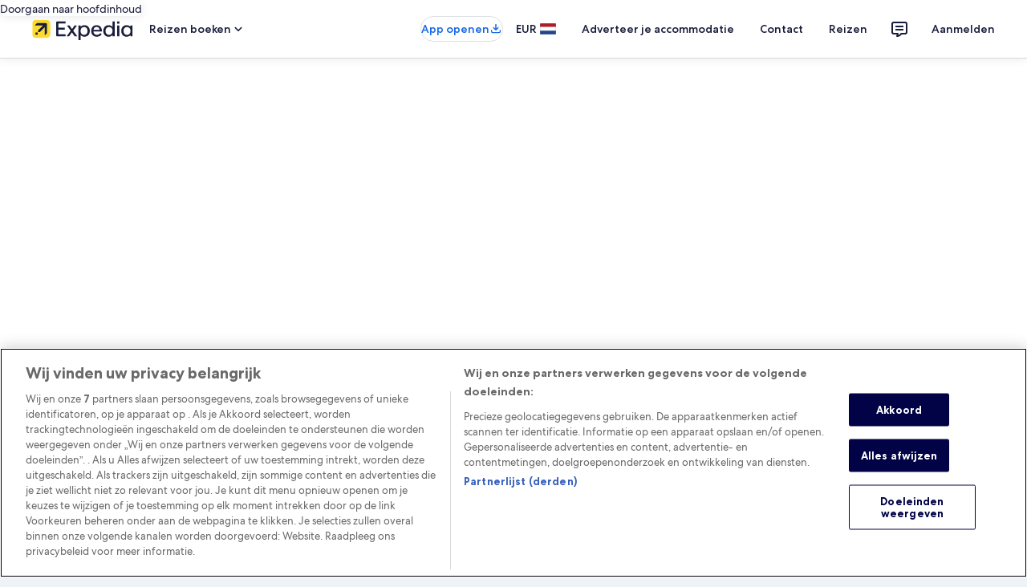

--- FILE ---
content_type: application/javascript
request_url: https://c.travel-assets.com/blossom-flex-ui/blossom-landing-flight-deals.4c002205f089eb48c626.js
body_size: 315
content:
/*@license For license information please refer to blossom-landing-flight-deals.licenses.txt*/
(self.__LOADABLE_LOADED_CHUNKS__=self.__LOADABLE_LOADED_CHUNKS__||[]).push([[3877],{34111:function(t,e,n){n.r(e),n.d(e,{LandingFlightDealsModule:function(){return u}});var o=n(96540),r=n(15938),i=n(97282),s=n(72195),l=n(56794);const u=t=>{const{uriContext:e,context:n,templateComponent:r}=t,u=null==e?void 0:e.get();if(!n||!u)return null;const a=(0,l.E)(n),{minItems:m,maxItems:c}=r.config||{},_={context:n,uriContext:u,minItems:m,maxItems:c};return o.createElement(s.N,{margin:{blockstart:"four"}},o.createElement(i.P7,{inputs:_,"data-testid":"flight-ml-deals",skipSsr:!a}))};e.default=(0,r.inject)("uriContext","context")((0,r.observer)(u))}}]);
//# sourceMappingURL=https://bernie-assets.s3.us-west-2.amazonaws.com/blossom-flex-ui/blossom-landing-flight-deals.4c002205f089eb48c626.js.map

--- FILE ---
content_type: image/svg+xml
request_url: https://forever.travel-assets.com/flex/flexmanager/images/2024/09/23/landing_airline_sq_logo_FR.svg
body_size: 515
content:
<svg enable-background="new 0 0 79.3 80" viewBox="0 0 79.3 80" xmlns="http://www.w3.org/2000/svg"><g fill="#f1c931"><path d="m53.29 4.25c5.23 1.48 10.34 2.95 15.55 3.75h3.75c2.27 0 3.75-.8 5.91-1.48h.8c0 .8 0 .8-.8 1.48-2.95 2.27-5.91 3.75-8.86 4.43-.8 0-2.27.8-2.95.8-3.75 1.48-8.18 1.48-11.8 1.48-7.38-.8-14.08-2.95-21.46-2.95-6.7-.8-13.28 2.27-17.03 7.38-.8 2.95-2.27 5.91-2.27 8.86s4.43 3.75 5.91 5.91l2.27 4.43c.8 2.95 2.27 5.91 4.43 8.86 1.48 1.48 2.95 3.75 5.23 4.43 2.95 2.27 5.23 4.43 6.7 7.38 1.48 2.95 2.95 5.23 3.75 8.18.8 1.48 1.48 2.95 1.48 5.23v.8c.8 1.48.8 2.95 1.48 3.75v.8c0 .8.8 2.27 0 2.27-1.48-1.48-2.27-2.95-2.95-4.43-.8-2.95-2.95-5.91-5.23-8.86-1.48-1.48-2.95-3.75-4.43-5.23-5.91-6.73-14.77-11.15-21.47-17.06 0 0 0-.8-.8-1.48-.8-1.48-1.48-2.27-2.27-3.75-1.48-2.95-3.75-5.91-5.23-9.65 0-1.48-.8-2.95-.8-4.43v-.8c0-1.48-3.75-2.27-1.48-5.23 1.48-1.48 5.91-2.95 7.38-5.91v-1.48s0-.8-.8-.8-2.95 1.48-2.95-.8v-2.26c.8-1.48.8-2.95.8-4.43 0-.8.8-.8 1.48-.8s2.27-.8 2.95-.8c2.27 0 5.23 0 6.7 1.48.8 1.48 0 2.95 0 4.43s-1.48 2.27-.8 2.95h1.48c2.95-2.27 5.91-5.23 8.86-8.18 2.27-2.27 5.91-2.95 8.86-2.27 6.69.25 11.91 2.52 18.61 4z"/><path d="m36.26 16.05c.8 1.48 0 2.27-.8 3.75-3.75 5.23-5.23 11.8-7.38 17.83h-.8c-.8 0-.8-.8-.8-1.48 0-6.7 2.27-12.6 5.23-18.51.8-.8 1.48-2.27 2.95-1.48.8-.79.8-.11 1.6-.11zm10.33 1.48c.8 2.27-.8 3.75-1.48 5.91-3.75 7.38-8.18 14.76-10.33 22.94 0 0 0 .8-.8.8h-.8c-.8-2.95 0-6.7.8-9.65 2.27-6.7 4.43-13.28 8.18-19.98.8 0 .8-.8.8-.8 1.36.1 2.84.1 3.63.78zm10.33.79c.8.8.8 2.27 0 2.95-4.43 9.66-11.12 17.83-14.08 28.16l-2.27 6.7c0 .8-.8.8-.8 0-.8-.8 0-2.27 0-2.95.8-8.18 2.95-16.23 6.7-22.94 1.48-3.75 3.75-6.7 5.23-10.33.8-.8 1.48-2.27 2.95-2.27.8-.11 1.59-.11 2.27.68zm11.92.69c.8 1.48 0 2.27 0 3.75-2.95 7.38-8.18 14.08-11.8 21.46-3.75 5.91-5.91 12.6-8.18 18.51-.8 2.27-1.48 3.75-2.27 5.91h-.8c-.8-.8-.8-1.48-.8-2.27.8-8.18 3.75-14.76 6.7-22.26 3.75-8.18 8.18-15.55 11.8-23.73.8-.8 1.48-2.27 2.95-2.95.81.1 1.6.1 2.4 1.58z"/></g></svg>

--- FILE ---
content_type: image/svg+xml
request_url: https://forever.travel-assets.com/flex/flexmanager/images/2024/09/23/landing_airline_sq_logo_IB.svg
body_size: 208
content:
<svg fill="none" height="80" viewBox="0 0 80 80" width="80" xmlns="http://www.w3.org/2000/svg" xmlns:xlink="http://www.w3.org/1999/xlink"><linearGradient id="a" gradientUnits="userSpaceOnUse" x1="2.41741" x2="75.394" y1="74.3337" y2="32.2007"><stop offset="0" stop-color="#a61c22"/><stop offset=".5" stop-color="#dc1c2e"/><stop offset="1" stop-color="#dc1c2e"/></linearGradient><linearGradient id="b" gradientUnits="userSpaceOnUse" x1="30.5882" x2="79.5895" y1="37.5759" y2="9.285"><stop offset="0" stop-color="#ed7417"/><stop offset=".85" stop-color="#facd08"/><stop offset="1" stop-color="#facd08"/></linearGradient><path d="m14.134 55.8759-14.134 14.2662v.0018c49.0622 0 60.6288-11.5345 67.3777-27.2354l5.6672-14.7796c-16.5296.4757-41.4732 10.2187-58.9109 27.747z" fill="url(#a)"/><path d="m47.0904 22.5067-15.9029 16.1087c15.0987-10.8455 30.1559-17.3887 45.1564-19.0783l3.6567-9.53712c-22.2063 0-25.2306 4.85542-32.9102 12.50672z" fill="url(#b)"/></svg>

--- FILE ---
content_type: application/javascript
request_url: https://c.travel-assets.com/blossom-flex-ui/blossom-flight-price-insights.8a87d3457bf57792877a.js
body_size: 287
content:
/*@license For license information please refer to blossom-flight-price-insights.licenses.txt*/
(self.__LOADABLE_LOADED_CHUNKS__=self.__LOADABLE_LOADED_CHUNKS__||[]).push([[9145],{77609:function(t,e,n){n.r(e),n.d(e,{LandingFlightPriceInsightsModule:function(){return c}});var i=n(96540),r=n(15938),l=n(97282),u=n(72195);const c=t=>{const{uriContext:e,context:n}=t,r=null==e?void 0:e.get();if(!n||!r)return null;const c={context:n,uriContext:r};return i.createElement(u.N,{margin:{blockstart:"four"},padding:{inline:"three"}},i.createElement("div",null,i.createElement(l.Ku,{inputs:Object.assign({},c),"data-testid":"landing-flight-price-insights"})))};e.default=(0,r.inject)("uriContext","context")((0,r.observer)(c))}}]);
//# sourceMappingURL=https://bernie-assets.s3.us-west-2.amazonaws.com/blossom-flex-ui/blossom-flight-price-insights.8a87d3457bf57792877a.js.map

--- FILE ---
content_type: application/javascript
request_url: https://c.travel-assets.com/blossom-flex-ui/shared-ui-retail-landing-flight.e151c697b987766bd2ac.js
body_size: 13161
content:
/*@license For license information please refer to shared-ui-retail-landing-flight.licenses.txt*/
(self.__LOADABLE_LOADED_CHUNKS__=self.__LOADABLE_LOADED_CHUNKS__||[]).push([[9938],{97282:function(e,t,n){n.d(t,{Ah:function(){return Ot},Ku:function(){return nn},P7:function(){return Pt}});var a=n(96540),l=n(1023),i=n(36360),r=n(75826),c=n(72195),m=n(62152),s=n(47715),o=n(25859),d=n(96912),g=n(6412),u=n(59836),E=n(53735),p=n(28667),h=n(85911),y=n(51475),f=n(1843),v=n(37137),D=n(47848),L=n(27158),F=n(92461),x=n(88460),S=n(69045),b=n(10421),I=n(60151),C=n(6237),A=n(26551),N=n(68174),T=n(23211),k=n(8983),_=n(68370),G=n(45514),w=n(34311),M=n(6057),$=n(6301),P=n(10159),z=n(12193),B=n(16681),R=n(70909),O=n(2507),J=n(54669),U=n(28155),X=n(80105),H=n(28570),V=n(20780),Y=n(98750),Q=n(79611),j=n(78531),K=n(99310),q=(n(21742),n(99374)),W=n(39029),Z=n(24822),ee="landing-batch-key";function te(e,t,n="impression"){var a;t(e.referrerId,e.linkName,n,void 0,null==(a=e.uisPrimeMessages)?void 0:a.map((e=>({messageContent:JSON.parse(e.messageContent),schemaName:e.schemaName}))))}var ne=(e,t,n)=>({schemaName:"referrer",messageContent:{referrerId:e,linkName:t,eventType:n}}),ae=()=>{const{track:e}=(0,r._q)();return(t,n,a,l,i)=>{return e(r.p3.EVENT,{data:(c=ne(t,n,a),m=i,Array.isArray(m)&&m.length?[c,...m]:c),config:{delay:l}});var c,m}},le=l.J1`
  fragment ClientSideAnalyticsFragment on ClientSideAnalytics {
    referrerId
    linkName
    uisPrimeMessages {
      schemaName
      messageContent
    }
  }
`,ie=l.J1`
  fragment LandingFeaturedSuppliersHeadingFragment on LandingFeaturedSuppliersHeading {
    title {
      text
    }
  }
`,re=({data:e,headerSize:t})=>a.createElement(m.M,{tag:"h2",size:t||5},e.title.text);re.fragment=ie,re.displayName="LandingFeaturedSuppliersHeading";var ce=l.J1`
  fragment LandingAnalyticEventFragment on LandingAnalyticEvent {
    eventName
    eventVersion
    key
    payload
  }
`;function me(e){if(!e)return{};const{payload:t,eventName:n,eventVersion:a,__typename:l}=e;try{const e=JSON.parse(t),l=Object.values(e.events[n]);return l.find((e=>e.event_data.event.event_version===a)).event_data}catch(i){return{event:{event_name:n,event_type:l,event_version:a}}}}var se=l.J1`
  fragment LandingCarouselFragment on LandingCarousel {
    nextButton {
      ...LandingCarouselControlButtonFragment
    }
    prevButton {
      ...LandingCarouselControlButtonFragment
    }
  }

  fragment LandingCarouselControlButtonFragment on LandingCarouselControlButton {
    accessibility
    analytics {
      ...LandingAnalyticEventFragment
    }
  }

  ${ce}
`,oe=({children:e,data:{nextButton:t,prevButton:n},peek:l=!0,...i})=>{const c=(0,r.iQ)(),m=(0,a.useRef)(0);return a.createElement(s._N,{buttonText:{nextButton:(null==t?void 0:t.accessibility)||"",prevButton:(null==n?void 0:n.accessibility)||""},peek:l,onIndexChange:e=>{e>m.current&&(null==t?void 0:t.analytics)&&c(me(t.analytics)),e<m.current&&(null==n?void 0:n.analytics)&&c(me(n.analytics)),m.current=e},...i},e)};oe.displayName="LandingCarousel",oe.fragment=se;var de={default:"default",emphasis:"emphasis",negative:"negative",positive:"positive",inverse:"inverse",secondary:"secondary"},ge=l.J1`
  fragment EGDSIconFragment on Icon {
    id
    description
    size
    spotLight
    theme
    title
    token
    withBackground
  }
`,ue=({data:e,className:t,iconTheme:n})=>{var l;const i=e.theme?de[e.theme]:void 0,r=e.size?o.So[e.size]:o.So.EXTRA_SMALL;return a.createElement(o.LD,{className:t,description:e.description,id:e.id,name:e.id,size:r,title:null!=(l=e.title)?l:void 0,theme:null!=n?n:i,shadow:Boolean(e.withBackground)})};ue.fragment=ge,ue.displayName="LandingEGDSIcon";var Ee=({data:{text:e,icon:t,egdsElementId:n,analytics:l},onClick:i,...c})=>{const m=(0,r.iQ)();return a.createElement(d.y,{onClick:e=>{m(me(l)),null==i||i(e)},id:n||void 0,...c},e,t&&a.createElement(ue,{data:t}))},pe=({data:{text:e,icon:t,egdsElementId:n,analytics:l},onClick:i,...c})=>{const m=(0,r.iQ)();return a.createElement(g.y,{onClick:e=>{m(me(l)),null==i||i(e)},id:n||void 0,...c},e,t&&a.createElement(ue,{data:t}))},he=({data:{text:e,icon:t,egdsElementId:n,analytics:l},onClick:i,...c})=>{const m=(0,r.iQ)();return a.createElement(u.q,{onClick:e=>{m(me(l)),null==i||i(e)},id:n||void 0,...c},e,t&&a.createElement(ue,{data:t}))},ye=l.J1`
  fragment LandingUIButtonFragment on LandingUIButton {
    accessibility
    analytics {
      ...LandingAnalyticEventFragment
    }
    disabled
    egdsElementId
    icon {
      ...EGDSIconFragment
    }
    text
    type
  }

  ${ce}
  ${ue.fragment}
`,fe=e=>{switch(e.data.type){case"PRIMARY":return a.createElement(Ee,{...e,"data-stid":"landing-primary-button"});case"SECONDARY":return a.createElement(pe,{...e,"data-stid":"landing-secondary-button"});case"TERTIARY":return a.createElement(he,{...e,"data-stid":"landing-tertiary-button"});default:return null}};fe.displayName="LandingUIButton",fe.fragment=ye;var ve=l.J1`
  fragment EGDSIllustrationFragment on Illustration {
    description
    id
    link: url
  }
`,De=({data:e})=>a.createElement(y.r,{alt:e.description,url:e.link});De.displayName="EGDSIllustration",De.fragment=ve;var Le=l.J1`
  fragment EGDSMarkFragment on Mark {
    description
    id
    markSize: size
    url {
      ... on HttpURI {
        __typename
        relativePath
        value
      }
    }
  }
`,Fe=({className:e,data:t})=>{var n;return a.createElement(f.D,{className:e,description:t.description,id:t.id,name:t.id,size:t.markSize?v.K[t.markSize]:void 0,url:null==(n=t.url)?void 0:n.value})};Fe.displayName="LandingEGDSMark",Fe.fragment=Le;var xe=l.J1`
  fragment EGDSGraphicFragment on UIGraphic {
    ...EGDSIconFragment
    ...EGDSMarkFragment
    ...EGDSIllustrationFragment
  }

  ${De.fragment}
  ${ue.fragment}
  ${Fe.fragment}
`,Se=({data:e,iconTheme:t})=>{switch(e.__typename){case"Icon":return a.createElement(ue,{data:e,iconTheme:t});case"Mark":return a.createElement(Fe,{data:e});case"Illustration":return a.createElement(De,{data:e});default:return null}};Se.fragment=xe,Se.displayName="EGDSGraphic";var be=l.J1`
  fragment EGDSGraphicTextFragment on EGDSGraphicText {
    text
    graphic {
      ...EGDSGraphicFragment
    }
    accessibility
  }

  ${Se.fragment}
`,Ie=({data:e,textProps:t,size:n,iconAlignmentEnd:l,shrink:i,alignItems:r,textAlign:c,iconTheme:m,ariaHidden:s=!1})=>{const{text:o,graphic:d}=e;return a.createElement(E.X,{space:"one",alignItems:r||"center"},!l&&a.createElement(p.C,null,d&&a.createElement(Se,{data:d})),a.createElement(p.C,{shrink:i||0},a.createElement(h.D,{size:n||200,...t,inline:!!d,align:c,"aria-hidden":s},o)),l&&a.createElement(p.C,null,d&&a.createElement(Se,{data:d,iconTheme:m})))};Ie.fragment=be,Ie.displayName="EGDSGraphicText";var Ce=l.J1`
  fragment EGDSPlainTextFragment on EGDSPlainText {
    text
    accessibility
  }
`,Ae=({className:e,inline:t,size:n,data:l,align:i,accessibility:r,weight:m,theme:s,ariaHidden:o=!1})=>{const{text:d}=l;return d.includes("•")&&1===d.trim().length?a.createElement(c.N,{margin:{inline:"two"}},a.createElement(h.D,{className:e,inline:t,size:n,align:i,"aria-label":r,weight:m,theme:s,"aria-hidden":o},d)):a.createElement(h.D,{className:e,inline:t,size:n,align:i,"aria-label":r,weight:m,theme:s,"aria-hidden":o},d)};Ae.fragment=Ce,Ae.displayName="EGDSPlainText";var Ne={EMPHASIS:"emphasis",LOYALTY:"loyalty",NEGATIVE:"negative",POSITIVE:"positive",PRIMARY:"emphasis",SECONDARY:"default",INVERSE:"inverse"},Te={BOLD:"bold",MEDIUM:"medium",REGULAR:"regular"},ke={100:100,200:200,300:300,400:400,500:500,600:600,700:700,800:800,900:900},_e=l.J1`
  fragment EGDSStylizedTextFragment on EGDSStylizedText {
    decorative
    accessibility
    stylizedSize: size
    text
    theme
    weight
  }
`,Ge=({text:e,accessibilityMessage:t})=>a.createElement(a.Fragment,null,e&&a.createElement("span",{"aria-hidden":"true"},e),t&&a.createElement("span",{className:"is-visually-hidden"}," ",t)),we=({data:e,size:t,className:n,inline:l,align:i,overflow:r,stylizedTheme:c,ariaHidden:m=!1})=>{const{stylizedSize:s,text:o,theme:d,weight:g,accessibility:u}=e,E=null!=t?t:s?ke[s]:void 0,p=null!=c?c:d?Ne[d]:void 0,y=g?Te[g]:void 0,f=u||o;return a.createElement(h.D,{className:n,overflow:r,inline:l,size:null!=E?E:t,theme:p,weight:y,align:i,"aria-hidden":m},u?a.createElement(Ge,{text:o,accessibilityMessage:f}):o)},Me=({data:e,...t})=>{const{decorative:n}=e;switch(n){case"LINE_THROUGH":return a.createElement("s",null,a.createElement(we,{data:e,...t}));case"SUPERSCRIPT":return a.createElement("sup",null,a.createElement(we,{data:e,...t,size:100}));default:return a.createElement(we,{data:e,...t})}};Me.fragment=_e,Me.displayName="EGDSStylizedText";var $e=l.J1`
  fragment EGDSSpannableTextContentFragment on EGDSText {
    ...EGDSPlainTextFragment
    ...EGDSGraphicTextFragment
    ...EGDSStylizedTextFragment
  }

  ${Ae.fragment}
  ${Ie.fragment}
  ${Me.fragment}
`,Pe=({className:e,size:t,data:n,inline:l,align:i,weight:r,theme:m,ariaHidden:s=!1})=>{switch(n.__typename){case"EGDSPlainText":return a.createElement(c.N,{margin:{blockstart:"two"}},a.createElement(Ae,{className:e,data:n,size:t,inline:l,align:i,theme:m,ariaHidden:s}));case"EGDSGraphicText":return a.createElement(Ie,{data:n,size:t,textProps:{weight:r},ariaHidden:s});case"EGDSStylizedText":return a.createElement(Me,{data:n,size:t,inline:l,ariaHidden:s});default:return null}};Pe.fragment=$e,Pe.displayName="EGDSSpannableTextContent";var ze=l.J1`
  fragment EGDSSpannableTextFragment on EGDSSpannableText {
    text
    inlineContent {
      ...EGDSSpannableTextContentFragment
    }
  }

  ${Pe.fragment}
`,Be={margin:{inlineend:"one"}},Re=e=>{var t;const{data:n,isAllContentInline:l,...i}=e;if(0===(null==(t=null==n?void 0:n.inlineContent)?void 0:t.length))return a.createElement(h.D,{...i},n.text);const r=a.createElement("div",{className:i.className},n.inlineContent.map(((e,t)=>a.createElement(c.N,{key:`spannable-item-${t}`,margin:Be.margin},a.createElement(Pe,{data:e,isAllContentInline:l,...i,ariaHidden:!0})))),a.createElement("span",{className:"is-visually-hidden"},n.text)),m=a.createElement(a.Fragment,null,n.inlineContent.map(((e,t)=>a.createElement(c.N,{key:`spannable-item-${t}`,margin:{blockstart:"unset"}},a.createElement(Pe,{data:e,align:"center",isAllContentInline:l,...i,ariaHidden:!0})))),a.createElement("span",{className:"is-visually-hidden"},n.text));return l?m:r};Re.fragment=ze,Re.displayName="EGDSSpannableText";var Oe=l.J1`
  fragment EGDSTextFragment on EGDSText {
    ...EGDSGraphicTextFragment
    ...EGDSPlainTextFragment
    ...EGDSSpannableTextFragment
  }

  ${Ie.fragment}
  ${Ae.fragment}
  ${Re.fragment}
`,Je=({className:e,inline:t,size:n,data:l,weight:i,theme:r,isAllContentInline:c,iconAlignmentEnd:m,shrink:s,alignItems:o,align:d,textAlign:g,iconTheme:u})=>{switch(null==l?void 0:l.__typename){case"EGDSGraphicText":return a.createElement(Ie,{data:l,size:n,textProps:{weight:i},iconAlignmentEnd:m,shrink:s,alignItems:o,textAlign:g,iconTheme:u});case"EGDSPlainText":return a.createElement(Ae,{className:e,size:n,data:l,inline:t,weight:i,theme:r,align:d});case"EGDSSpannableText":return a.createElement(Re,{className:e,size:n,data:l,inline:t,weight:i,isAllContentInline:c,theme:r});default:return null}};Je.fragment=Oe,Je.displayName="LandingEGDSText";var Ue={[I._.DEAL_BUNDLED]:"deal-bundled",[I._.DEAL_GENERIC]:"deal-generic",[I._.DEAL_MEMBER]:"deal-member",[I._.NOTIFICATION_1]:"notification-1",[I._.NOTIFICATION_2]:"notification-2",[I._.VIP]:"vip",[I._.LOYALTY_EXTRA_HIGH_TIER]:"loyalty-extra-high-tier",[I._.LOYALTY_HIGH_TIER]:"loyalty_high_tier",[I._.LOYALTY_MIDDLE_TIER]:"loyalty_middle_tier",[I._.LOYALTY_LOW_TIER]:"loyalty_low_tier",[I._.SPONSORED]:"sponsored",[I._.VIEWED]:"viewed",[I._.SAVED]:"saved",[I._.FAMILY_FRIENDLY]:"family-friendly",[I._.SUPPLIER_PROMO]:"supplier-promo",[I._.PROMOTED]:"promoted"},Xe={standard:F.mc.STANDARD,emphasis:F.mc.EMPHASIS,info:F.mc.INFO,featured:F.mc.FEATURED,brand:F.mc.BRAND,warning:F.mc.WARNING,positive:F.mc.POSITIVE},He={lowtier:F.zJ.LOW,midtier:F.zJ.MID,hightier:F.zJ.HIGH,extrahightier:F.zJ.EXTRAHIGH,"global-standardtier":F.zJ.GLOBAL_STANDARD,"global-lowtier":F.zJ.GLOBAL_LOW,"global-middletier":F.zJ.GLOBAL_MIDDLE,"global-hightier":F.zJ.GLOBAL_HIGH,"global-extrahightier":F.zJ.GLOBAL_EXTRAHIGH},Ve={deal:F.$s.DEAL,member:F.$s.MEMBER,trip:F.$s.TRIP_SAVINGS,supplierpromo:F.$s.SUPPLIER_PROMO,vmc:F.$s.VIRTUAL_MARKET_COACH},Ye=l.J1`
  fragment EGDSBadgeFragment on EGDSBadge {
    accessibility
    graphic {
      ...EGDSGraphicFragment
    }
    text
    size
    theme
  }

  ${Se.fragment}
`,Qe=({className:e,data:t})=>{const{graphic:n,text:l,theme:i,size:r,accessibility:c}=t,m=a.useMemo((()=>{var t;return{className:null!=e?e:void 0,text:null!=l?l:"",theme:i?Ue[i]||Xe[i]||He[i]||Ve[i]:void 0,size:null!=(t=r&&F.IA[r])?t:F.IA.SMALL,a11yText:null!=c?c:void 0}}),[l,i,r]);return He[m.theme]?a.createElement(x.V,{...m},n&&a.createElement(Se,{data:n})):Xe[m.theme]?a.createElement(S.G,{...m},n&&a.createElement(Se,{data:n})):Ve[m.theme]?a.createElement(b.v,{...m},n&&a.createElement(Se,{data:n})):a.createElement(I.p,{...m},n&&a.createElement(Se,{data:n}))};Qe.fragment=Ye,Qe.displayName="LandingEGDSBadge";var je=l.J1`
  fragment EGDSUILinkActionFragment on UILinkAction {
    accessibility
    analytics {
      ...ClientSideAnalyticsFragment
    }
    resource {
      value
    }
    target
  }

  ${le}
`,Ke=({data:e})=>{const{resource:t,target:n,analytics:l,accessibility:i}=e,r=t.value,c=ae(),m=a.useCallback((()=>{te(l,c,"click")}),[l,c]);return a.createElement(C.w,null,a.createElement("a",{href:r,target:"INTERNAL"===n?"_self":"_blank",rel:"noopener",onClickCapture:m,"aria-label":i||""},i))};Ke.fragment=je,Ke.displayName="EGDSUILinkAction";var qe=l.J1`
  fragment PropertyPriceFragment on PropertyPrice {
    ...PriceSummaryFragment
    options {
      leadingCaption
      displayPrice {
        formatted
      }
      disclaimer {
        value
      }
      priceDisclaimer {
        content
        primaryButton {
          text
        }
        trigger {
          icon {
            description
          }
        }
      }
      accessibilityLabel
      strikeOut {
        formatted
      }
      loyaltyPrice {
        unit
        amount {
          formatted
        }
        totalStrikeOutPoints {
          formatted
        }
      }
    }
    priceMessaging {
      value
      theme
    }
  }

  ${A._.fragment}
`,We=({flexAlignment:e,data:t,enableInlineLink:n=!1})=>a.createElement(A._,{data:t,flexAlignment:e,enableInlineLink:n});We.fragment=qe,We.displayName="PropertyPrice";var Ze=l.J1`
  fragment LandingFlightTimelineFragment on LandingFlightTimeline {
    origin {
      ...LandingFlightTimelineEdgeFragment
    }
    destination {
      ...LandingFlightTimelineEdgeFragment
    }
    airportsSeparatorIcon {
      id
    }
    legAccessibility
  }

  fragment LandingFlightTimelineEdgeFragment on LandingFlightTimelineEdge {
    date {
      ...EGDSTextFragment
    }
    time @include(if: $showFlightTimes) {
      ...EGDSTextFragment
    }
    differentDayArrival @include(if: $showFlightTimes) {
      ...EGDSTextFragment
    }
    airportDescription {
      ...EGDSTextFragment
    }
    timelineAccessibility
  }

  ${Je.fragment}
`,et=({data:e})=>{const{origin:t,destination:n,airportsSeparatorIcon:l,legAccessibility:i}=e,r=a.createElement(a.Fragment,null,i&&a.createElement("span",{className:"is-visually-hidden"},i),a.createElement("div",{"aria-hidden":"true"},a.createElement(Je,{data:t.airportDescription,inline:!0,size:300,theme:"standard"}),l&&a.createElement(c.N,{padding:{inline:"two"}},a.createElement(o.LD,{name:l.id,size:o.So.SMALL,theme:"secondary"})),a.createElement(Je,{data:n.airportDescription,inline:!0}))),m=a.createElement(a.Fragment,null,a.createElement(T.T,{colSpan:1},a.createElement("div",null,t.timelineAccessibility&&a.createElement("div",{className:"is-visually-hidden"},t.timelineAccessibility),a.createElement("div",{"aria-hidden":"true"},a.createElement(Je,{data:t.date,inline:!0,size:500,weight:"medium"})))),a.createElement(T.T,null,a.createElement("div",null,n.timelineAccessibility&&a.createElement("div",{className:"is-visually-hidden"},n.timelineAccessibility),a.createElement("div",{"aria-hidden":"true"},a.createElement(Je,{data:n.date,inline:!0,size:500,weight:"medium"}))))),s=a.createElement(a.Fragment,null,a.createElement(T.T,null,t.time&&a.createElement("div",{"aria-hidden":"true"},a.createElement(Je,{data:t.time,inline:!0,size:300}),t.differentDayArrival&&a.createElement(c.N,{margin:{inlinestart:"one"}},a.createElement("sup",null,a.createElement(Je,{data:t.differentDayArrival,size:100,theme:"negative",inline:!0}))))),a.createElement(T.T,{"aria-hidden":"true"},n.time&&a.createElement("div",{"aria-hidden":"true"},a.createElement(Je,{data:n.time,inline:!0,size:300}),n.differentDayArrival&&a.createElement(c.N,{margin:{inlinestart:"one"}},a.createElement("sup",null,a.createElement(Je,{data:n.differentDayArrival,size:100,theme:"negative",inline:!0}))))));return a.createElement(a.Fragment,null,a.createElement(c.N,null,r),a.createElement(c.N,{padding:{block:"two"}},a.createElement(k.w,{columns:2,space:{column:"one",row:"one"}},m,s)))};et.fragment=Ze,et.displayName="LandingFlightDealsTimeline";var tt=l.J1`
  fragment LandingFlightDealsCardFragment on LandingFlightDealsCard {
    badge {
      ...EGDSBadgeFragment
    }
    price {
      price {
        ...PropertyPriceFragment
      }
    }
    carrier {
      ...EGDSTextFragment
    }
    carrierAccessibility
    timeline {
      ...LandingFlightTimelineFragment
    }
    footer {
      ...EGDSTextFragment
    }
    action {
      ...EGDSUILinkActionFragment
    }
  }

  ${Qe.fragment}
  ${We.fragment}
  ${et.fragment}
  ${Je.fragment}
  ${Ke.fragment}
`,nt=({data:e})=>{const{badge:t,price:n,carrier:l,carrierAccessibility:i,timeline:r,footer:m,action:s}=e,o=(0,N.eg)({viewSizes:N.pf})===N.pf.SMALL?"end":"center";return a.createElement(c.N,{padding:"six"},a.createElement(D.g,{border:!0},a.createElement(et,{data:r}),a.createElement("span",{className:"is-visually-hidden"},i),a.createElement(E.X,{"aria-hidden":"true"},a.createElement(Je,{data:l,size:300,isAllContentInline:!0})),a.createElement("div",{"aria-hidden":"true"},a.createElement(L.j,{blockMargin:"two"})),m&&a.createElement(c.N,{margin:{blockstart:"four"}},a.createElement(E.X,{justifyContent:"space-between"},a.createElement(p.C,null,a.createElement(c.N,{margin:{blockstart:"unset"}},a.createElement(Je,{data:m,size:200,theme:"secondary"}))),t&&a.createElement(c.N,{margin:{small:{blockstart:"unset"},medium:{blockstart:"two"}}},a.createElement(E.X,{alignItems:"end"},a.createElement(p.C,{alignSelf:o},a.createElement(c.N,{padding:{inlineend:"one",blockend:"one"}},a.createElement("div",null,a.createElement(Qe,{data:t})))),a.createElement(p.C,null,n.price&&a.createElement(We,{data:n.price})))))),a.createElement(Ke,{data:s})))};nt.fragment=tt,nt.displayName="LandingFlightDealsCard";var at=(0,a.createContext)(void 0),lt=({viewportConfig:e,children:t})=>a.createElement(at.Provider,{value:e},t),it=()=>(0,a.useContext)(at),rt=l.J1`
  fragment LandingLinkActionFragment on LandingLinkAction {
    accessibility
    analytics {
      ...LandingAnalyticEventFragment
    }
    resource {
      value
    }
    target
    useRelativePath
  }

  ${ce}
`,ct=({data:{accessibility:e,target:t,resource:n,analytics:l}})=>{const i=(0,r.iQ)();return a.createElement(C.w,null,a.createElement("a",{href:n.value,onClickCapture:()=>{i(me(l))},target:"INTERNAL"===t?"_self":"_blank",rel:"noopener","aria-label":e||""},e))};ct.fragment=rt,ct.displayName="LandingLinkAction";var mt=l.J1`
  fragment ImageFragment on Image {
    aspectRatio
    description
    url
  }
`,st={FOUR_ONE:_.l.R4_1,FOUR_THREE:_.l.R4_3,ONE_ONE:_.l.R1_1,SIXTEEN_NINE:_.l.R16_9,THREE_FOUR:_.l.R3_4,THREE_TWO:_.l.R3_2,TWENTY_ONE_NINE:_.l.R21_9},ot=e=>{const{data:t,className:n,defaultRatio:l="SIXTEEN_NINE"}=e,{aspectRatio:i,description:r,url:c}=t;return a.createElement(_.M,{className:n,ratio:st[null!=i?i:l],imageFit:"cover"},a.createElement(G.F,{placeholderImage:!0,alt:r,src:c}))};ot.fragment=mt,ot.displayName="Image";var dt=l.J1`
  fragment MediaFragment on Media {
    __typename
    ...ImageFragment
  }

  ${ot.fragment}
`,gt=e=>{const{data:t,imageProps:n}=e;return"Image"===t.__typename?a.createElement(ot,{...n,data:t}):null};gt.fragment=dt,gt.displayName="Media";var ut=l.J1`
  fragment LandingFlightDealsDestinationCardFragment on LandingFlightDealsDestinationCard {
    heading
    linkAction {
      ...LandingLinkActionFragment
    }
    badge {
      ...EGDSBadgeFragment
    }
    price {
      ...EGDSTextFragment
    }
    media {
      ...MediaFragment
    }
  }

  ${ct.fragment}
  ${Qe.fragment}
  ${Je.fragment}
  ${gt.fragment}
`,Et=({text:e,inlineContent:t})=>a.createElement(E.X,{direction:"row",alignItems:"center",space:"half"},t.map((e=>{switch(e.__typename){case"EGDSPlainText":return a.createElement(Ae,{key:e.text,size:200,weight:"regular",data:e,ariaHidden:!0});case"EGDSStylizedText":return a.createElement(Me,{key:e.text,size:200,data:e,ariaHidden:!0});default:return null}}))),pt=({text:e})=>a.createElement("span",{className:"is-visually-hidden"},e),ht=({data:{heading:e,linkAction:t,badge:n,price:l,media:i}})=>a.createElement(E.X,{direction:"column",space:"two"},a.createElement(ct,{data:t}),a.createElement(m.M,{size:5,className:"is-visually-hidden"},e),a.createElement(D.g,null,a.createElement("div",null,a.createElement(gt,{data:i,imageProps:{}}))),"EGDSSpannableText"===l.__typename&&a.createElement(pt,{...l}),a.createElement(E.X,{direction:"column",space:"one"},a.createElement(m.M,{size:5,"aria-hidden":"true"},e),a.createElement(E.X,{direction:"column",space:"one"},n&&a.createElement("div",null,a.createElement(Qe,{data:n})),"EGDSSpannableText"===l.__typename&&a.createElement(Et,{...l}))));ht.fragment=ut,ht.displayName="LandingFlightDealsDestinationCard";var yt=l.J1`
  fragment LandingFlightDealsGroupItemFragment on LandingFlightDealsGroupItem {
    ...LandingFlightDealsDestinationCardFragment
    ...LandingFlightDealsCardFragment
  }
  ${ht.fragment}
  ${nt.fragment}
`,ft=({data:e})=>{switch(e.__typename){case"LandingFlightDealsCard":return a.createElement(nt,{data:e});case"LandingFlightDealsDestinationCard":return a.createElement(ht,{data:e});default:return null}};ft.fragment=yt,ft.displayName="LandingFlightDealsGroupItem";var vt=l.J1`
  fragment LandingFlightDealsContentCarouselFragment on LandingFlightDealsContentCarousel {
    landingCarousel {
      ...LandingCarouselFragment
    }
    items {
      ...LandingFlightDealsGroupItemFragment
    }
  }

  ${oe.fragment}
  ${ft.fragment}
`,Dt=({data:{landingCarousel:e,items:t}})=>{var n,l,i,r,c,m;const s=it();return a.createElement(oe,{data:e,itemsVisible:{sm:null!=(l=null==(n=null==s?void 0:s.carousel)?void 0:n.SMALL)?l:2,md:null!=(r=null==(i=null==s?void 0:s.carousel)?void 0:i.MEDIUM)?r:4,lg:null!=(m=null==(c=null==s?void 0:s.carousel)?void 0:c.LARGE)?m:6}},t.map(((e,t)=>a.createElement(ft,{key:t,data:e}))))};Dt.fragment=vt,Dt.displayName="LandingFlightDealsContentCarousel";var Lt=l.J1`
  fragment LandingFlightSeeMoreDealsFragment on LandingFlightSeeMoreDeals {
    expandButton {
      ... on EGDSButton {
        primary
        analytics {
          ...ClientSideAnalyticsFragment
        }
      }
    }
    collapseButton {
      ... on EGDSButton {
        primary
        analytics {
          ...ClientSideAnalyticsFragment
        }
      }
    }
  }

  ${le}
`,Ft=({data:e,children:t})=>{var n,l,i,m,s,o;const{expandButton:d,collapseButton:u}=e,{primary:p}=d,{primary:h}=u,[y,f]=a.useState(!1),v=(0,r.KY)(),D=(0,a.useRef)(null),L=(0,a.useRef)(null),F=(0,a.useRef)(null);a.useEffect((()=>{if(y&&F.current){const e=F.current.querySelector("a");e&&e.focus()}}),[y]);const x=a.useCallback((()=>{const{analytics:e}=d,{analytics:t}=u,n=y?null==t?void 0:t.referrerId:null==e?void 0:e.referrerId,a=y?null==t?void 0:t.linkName:null==e?void 0:e.linkName;n&&a&&v(n,a),(e=>{if(e.current){const t=e.current.getBoundingClientRect(),n=window.scrollY+t.top;window.scroll({top:n,left:0,behavior:"smooth"})}})(T?L:D),f(!y)}),[y]),S=it(),b=(0,N.s5)({[N.OB.SMALL]:null!=(l=null==(n=null==S?void 0:S.grid)?void 0:n.SMALL)?l:3,[N.OB.MEDIUM]:null!=(m=null==(i=null==S?void 0:S.grid)?void 0:i.MEDIUM)?m:4,[N.OB.LARGE]:null!=(o=null==(s=null==S?void 0:S.grid)?void 0:s.LARGE)?o:3});if(!t)return null;const I=1===a.Children.count(t)&&a.isValidElement(t),C=I?t:void 0;if(!I&&!Array.isArray(t))return null;const A=I?t.props.children:t;if(!A||!Array.isArray(A))return null;const T=A.slice(0,b),k=A.slice(b,A.length).map(((e,t)=>{var n;return 0===t&&a.isValidElement(null==(n=null==e?void 0:e.props)?void 0:n.children)?a.cloneElement(e,{children:a.cloneElement(e.props.children,{ref:F})}):e})),_=I?a.cloneElement(C,{children:k}):k;return 0===k.length&&0!==b?a.createElement(a.Fragment,null,t):a.createElement(a.Fragment,null,a.createElement("div",{ref:L},I&&T?a.cloneElement(C,{children:T}):T),a.createElement(c.N,{padding:{small:{blockstart:"four"},medium:{blockstart:y?"six":"four"}}},a.createElement("div",{ref:D},y?_:a.createElement("div",{"data-testid":"flight-deals-expando",className:"is-hidden"},_),a.createElement(c.N,{margin:{blockstart:y?"four":"unset"}},a.createElement(E.X,{justifyContent:"center"},a.createElement(g.y,{onClick:x,id:"flight-deals-expando-trigger"},y?h:p))))))};Ft.fragment=Lt,Ft.displayName="LandingFlightExpando";var xt=l.J1`
  fragment LandingFlightDealsContentGridFragment on LandingFlightDealsContentGrid {
    items {
      ...LandingFlightDealsGroupItemFragment
    }
    seeMoreDeals {
      ...LandingFlightSeeMoreDealsFragment
    }
  }

  ${ft.fragment}
  ${Ft.fragment}
`,St=({data:{seeMoreDeals:e,items:t}})=>{const n=(0,N.s5)({[N.OB.SMALL]:{space:"four",tag:"ul"},[N.OB.MEDIUM]:{space:"six",tag:"ul"}}),l=t.map(((e,t)=>a.createElement(T.T,{key:`landing-flight-deals-${t}`},a.createElement("li",null,a.createElement(ft,{data:e})))));return a.createElement(a.Fragment,null,e?a.createElement(Ft,{data:e},a.createElement(k.w,{columns:{small:1,medium:2,large:3},...n,"data-testid":"flight-deals-grid"},l)):a.createElement(c.N,{margin:{blockstart:"three"}},a.createElement(k.w,{columns:{small:1,medium:2,large:3},...n,"data-testid":"flight-deals-grid"},l)))};St.fragment=xt,St.displayName="LandingFlightDealsContentGridFragment";var bt=l.J1`
  fragment LandingFlightDealsContentFragment on LandingFlightDealsContent {
    ...LandingFlightDealsContentCarouselFragment
    ...LandingFlightDealsContentGridFragment
  }

  ${Dt.fragment}
  ${St.fragment}
`,It=({data:e})=>{switch(e.__typename){case"LandingFlightDealsContentGrid":return a.createElement(St,{data:e});case"LandingFlightDealsContentCarousel":return a.createElement(Dt,{data:e});default:return null}};It.fragment=bt,It.displayName="LandingFlightDealsContent";var Ct=l.J1`
  fragment LandingFlightDealsDisclaimerDialogFragment on LandingFlightDealsDisclaimerDialog {
    title {
      ...EGDSTextFragment
    }
    description {
      ...EGDSTextFragment
    }
    closeButton {
      ... on EGDSButton {
        primary
        icon {
          ...EGDSIconFragment
        }
        analytics {
          ...ClientSideAnalyticsFragment
        }
      }
    }
  }

  ${ue.fragment}
  ${le}
  ${Je.fragment}
`,At=({data:e,triggerRef:t})=>{var n;const[l,i,r]=(0,P.useDialog)("landing-flight-deals-disclaimer-dialog"),{closeButton:c,description:s,title:o}=e,d=()=>i.closeDialog();return a.createElement(N.LM,null,a.createElement(N.NP,null,a.createElement(O.K,{isVisible:l},a.createElement(r,null,a.createElement(J.t,{type:"full",isVisible:l,triggerRef:t,returnFocusOnClose:!0},a.createElement(X.p,{navigationContent:{onClick:d},toolbarTitle:"EGDSPlainText"===(null==o?void 0:o.__typename)?o.text:void 0}),a.createElement(U.Y,null,a.createElement(Je,{data:s})))))),a.createElement(N.rw,null,a.createElement(r,null,a.createElement(z.Q,{dialogShow:l,triggerRef:t,returnFocusOnClose:!0},a.createElement(B.h,null,o&&a.createElement(m.M,null,a.createElement(Je,{data:o,size:500})),a.createElement(Je,{data:s}),a.createElement(R.l,{"data-cy":"disclaimer-dialog-close",buttonOne:{onClick:d,text:null!=(n=null==c?void 0:c.primary)?n:"OK",type:"tertiary"}}))))))};At.fragment=Ct,At.displayName="LandingFlightDealsDialog";var Nt=l.J1`
  fragment LandingFlightDealsDisclaimerFragment on LandingFlightDealsDisclaimer {
    trigger {
      ...LandingFlightDealsDisclaimerTriggerFragment
    }
    dialog {
      ...LandingFlightDealsDisclaimerDialogFragment
    }
    backgroundTheme
    filters {
      ...EGDSTextFragment
    }
  }

  fragment LandingFlightDealsDisclaimerTriggerFragment on LandingFlightDealsDisclaimerTrigger {
    text {
      ...EGDSTextFragment
    }
    interactionAnalytics {
      ...ClientSideAnalyticsFragment
    }
  }

  ${At.fragment}
  ${le}
  ${Je.fragment}
`,Tt=({data:e})=>{var t,n,l;const{trigger:i,dialog:m,filters:s,backgroundTheme:d}=e,g=(0,r.KY)(),[,u]=(0,P.useDialog)("landing-flight-deals-disclaimer-dialog"),h=a.useRef(null),y="SECONDARY"===d?$.g5.SECONDARY:$.g5.PRIMARY,f=()=>{var e,t,n,a;u.openDialog(),g(null!=(t=null==(e=null==i?void 0:i.interactionAnalytics)?void 0:e.referrerId)?t:"",null!=(a=null==(n=null==i?void 0:i.interactionAnalytics)?void 0:n.linkName)?a:"")},v=s.map(((e,t)=>a.createElement(c.N,{key:t,padding:{inlineend:"three"}},a.createElement("div",null,a.createElement(p.C,{key:`landing-flight-filters-${t}`},a.createElement(Je,{data:e,size:300}))))));if(null==i?void 0:i.text)return a.createElement(a.Fragment,null,a.createElement(N.LM,null,a.createElement(N.NP,null,a.createElement(a.Fragment,null,"EGDSPlainText"===i.text.__typename&&a.createElement(p.C,null,a.createElement(w.f,{"data-cy":"disclaimer-trigger-button",type:"button",size:M.V.SMALL,domRef:h,onClick:f,"aria-label":null!=(t=i.text.accessibility)?t:i.text.text},a.createElement(c.N,{padding:{blockstart:"two"}},a.createElement(Je,{data:i.text,align:"left",weight:"regular"})),a.createElement(o.LD,{name:"info_outline",size:o.So.SMALL,theme:"default"}))),v.length>0&&a.createElement(c.N,{margin:{blockstart:"four"},padding:"six"},a.createElement(D.g,{backgroundTheme:y},a.createElement(E.X,{alignItems:"center",space:"four",direction:"column"},a.createElement(E.X,{wrap:"wrap",space:"two"},v),a.createElement(E.X,{alignItems:"center"})))))),a.createElement(N.rw,null,a.createElement(a.Fragment,null,"EGDSPlainText"===i.text.__typename&&a.createElement(p.C,null,a.createElement(w.f,{type:"button","data-cy":"disclaimer-trigger-button",size:M.V.SMALL,domRef:h,onClick:f,"aria-label":null!=(n=i.text.accessibility)?n:i.text.text},a.createElement(E.X,{space:"one"},a.createElement(c.N,{padding:{blockstart:"two"}},a.createElement(Je,{data:i.text,align:"left",weight:"regular"})),a.createElement(o.LD,{name:"info_outline",size:o.So.SMALL,theme:"default"})))),v.length>0&&a.createElement(c.N,{padding:"six",margin:{blockstart:"four"}},a.createElement(D.g,{backgroundTheme:y},a.createElement(E.X,{justifyContent:"space-between",alignItems:"center",direction:"row",space:"six"},a.createElement(E.X,{wrap:"wrap",space:"two"},v)))))),a.createElement(N.zQ,null,a.createElement(a.Fragment,null,"EGDSPlainText"===i.text.__typename&&a.createElement(p.C,null,a.createElement(w.f,{type:"button","data-cy":"disclaimer-trigger-button",size:M.V.SMALL,domRef:h,onClick:f,"aria-label":null!=(l=i.text.accessibility)?l:i.text.text},a.createElement(E.X,{space:"one"},a.createElement(c.N,{padding:{blockstart:"two"}},a.createElement(Je,{data:i.text,align:"left",weight:"regular"})),a.createElement(o.LD,{name:"info_outline",size:o.So.SMALL,theme:"default"})))),v.length>0&&a.createElement(c.N,{padding:"six",margin:{blockstart:"four"}},a.createElement(D.g,{backgroundTheme:y},a.createElement(E.X,{justifyContent:"space-between",alignItems:"center",direction:"row",space:"six"},a.createElement(E.X,{wrap:"wrap",space:"three"},v))))))),m&&a.createElement(At,{data:m,triggerRef:h}))};Tt.fragment=Nt,Tt.displayName="LandingFlightDealsDisclaimer";var kt=l.J1`
  fragment LandingFlightDealsGroupFragment on LandingFlightDealsGroup {
    heading {
      ...EGDSTextFragment
    }
    disclaimer {
      ...LandingFlightDealsDisclaimerFragment
    }
    analytics {
      ...LandingAnalyticEventFragment
    }
    content {
      ...LandingFlightDealsContentFragment
    }
  }

  ${Je.fragment}
  ${Tt.fragment}
  ${nt.fragment}
  ${ce}
  ${Ft.fragment}
  ${It.fragment}
  ${ht.fragment}
  ${ft.fragment}
`,_t=({data:e})=>{const{disclaimer:t,heading:n,analytics:l,content:i}=e;return(e=>{switch(e.__typename){case"LandingFlightDealsContentCarousel":case"LandingFlightDealsContentGrid":return e.items.length>0;default:return!1}})(i)?a.createElement(r.E0,{trackOnce:!0,eventData:me(l)},n&&a.createElement(m.M,{tag:"h2",size:4},a.createElement(Je,{data:n,size:600})),t&&a.createElement(Tt,{data:t}),a.createElement(c.N,{margin:{blockstart:"four"}},a.createElement("div",null,a.createElement(It,{data:i})))):null};_t.fragment=kt,_t.displayName="LandingFlightDealsGroup";var Gt={space:"six"},wt=()=>a.createElement(T.T,null,a.createElement("div",null,a.createElement(c.N,{padding:"six"},a.createElement(D.g,{border:!0},a.createElement(c.N,{margin:{blockstart:"one"}},a.createElement(H.l,{type:"secondary",animation:!0})),a.createElement(c.N,{margin:{blockstart:"eight"}},a.createElement(k.w,{columns:2,space:{column:"one",row:"one"}},a.createElement(T.T,null,a.createElement(E.X,{space:"three",direction:"column"},a.createElement(H.l,{animation:!0}),a.createElement(H.l,{type:"secondary",animation:!0}))),a.createElement(T.T,null,a.createElement(E.X,{space:"three",direction:"column"},a.createElement(H.l,{animation:!0}),a.createElement(H.l,{type:"secondary",animation:!0}))))),a.createElement(c.N,{margin:{blockstart:"eight"}},a.createElement(H.l,{type:"secondary",animation:!0})))))),Mt=()=>a.createElement(a.Fragment,null,a.createElement(H.l,{animation:!0}),a.createElement(c.N,{margin:{blockstart:"four"}},a.createElement(E.X,{space:"three",direction:"column"},a.createElement(H.l,{animation:!0}),a.createElement(H.l,{type:"secondary",animation:!0}))),a.createElement(c.N,{margin:{blockstart:"two"}},a.createElement(k.w,{columns:{small:1,medium:2,large:3},...Gt,"data-testid":"flight-deals-grid"},a.createElement(N.LM,null,a.createElement(N.NP,null,a.createElement(a.Fragment,null,Array.from(Array(3)).map(((e,t)=>a.createElement(wt,{key:`landing-flight-deals-${t}`}))))),a.createElement(N.rw,null,a.createElement(a.Fragment,null,Array.from(Array(4)).map(((e,t)=>a.createElement(wt,{key:`landing-flight-deals-${t}`}))))),a.createElement(N.zQ,null,a.createElement(a.Fragment,null,Array.from(Array(3)).map(((e,t)=>a.createElement(wt,{key:`landing-flight-deals-${t}`}))))))))),$t=l.J1`
  query LandingFlightDealsUI(
    $context: ContextInput!
    $uriContext: UriContextInput
    $placementId: String
    $minItems: Int
    $maxItems: Int
    $showFlightTimes: Boolean = false
  ) {
    landingFlightDeals(context: $context, uriContext: $uriContext, placementId: $placementId, minGroupItems: $minItems, maxGroupItems: $maxItems) {
      ... on LandingFlightDealsGroups {
        groups {
          ...LandingFlightDealsGroupFragment
        }
        moduleLoadAnalytics {
          ...ClientSideAnalyticsFragment
        }
      }
    }
  }

  ${_t.fragment}
  ${le}
`,Pt=({className:e,inputs:t,skipSsr:n,viewportConfig:r})=>{var c,m;const{context:s}=(0,i.R)(),o={...t,context:s,showFlightTimes:null!=(c=t.showFlightTimes)&&c},{data:d,error:g,loading:u}=(0,l.IT)($t,{context:{useApq:!0,batchKey:ee,shouldLogPerformance:!0},variables:o,ssr:!n}),E=null==(m=null==d?void 0:d.landingFlightDeals)?void 0:m.moduleLoadAnalytics,p=ae();if((0,a.useEffect)((()=>{E&&te(E,p)}),[E,p]),u)return a.createElement(Mt,null);if(g||!(null==d?void 0:d.landingFlightDeals))return null;const{groups:h}=d.landingFlightDeals;return a.createElement(lt,{viewportConfig:r},a.createElement("div",{"data-cy":"landing-flight-deals",className:e},h.map(((e,t)=>a.createElement(_t,{key:`landing-flight-deals-${t}`,data:e})))))};Pt.displayName="sharedui-LandingFlightDeals";var zt=l.J1`
  fragment LandingAirportCardFragment on LandingAirportCard {
    airport {
      code {
        text
      }
      name {
        text
      }
    }
    badges {
      ...EGDSBadgeFragment
    }
    link {
      action {
        ...EGDSUILinkActionFragment
      }
      button {
        primary
        analytics {
          ...ClientSideAnalyticsFragment
        }
        icon {
          ...EGDSIconFragment
        }
      }
    }
    proximity {
      drivingDuration {
        ...EGDSTextFragment
      }
    }
  }

  ${Je.fragment}
  ${Qe.fragment}
  ${Ke.fragment}
  ${ue.fragment}
  ${le}
`,Bt=({data:e})=>{var t,n;const{airport:l,badges:i,link:s,proximity:o}=e,d=(0,r.KY)(),[u,y]=(0,a.useState)(!1),f={airportContentSectionProps:(0,N.s5)({[N.OB.SMALL]:{justifyContent:"space-between",alignItems:"center",direction:"row"},[N.OB.MEDIUM]:{justifyContent:"space-between",alignItems:"start",direction:"column"},[N.OB.LARGE]:{justifyContent:"start",alignItems:"center",direction:"row"}}),proximityAndButtonSectionProps:(0,N.s5)({[N.OB.SMALL]:{alignItems:"center"},[N.OB.MEDIUM]:{alignItems:"start"},[N.OB.LARGE]:{alignItems:"center"}}),landingEGDSTextProps:(0,N.s5)({[N.OB.SMALL]:{size:200},[N.OB.MEDIUM]:{size:200},[N.OB.LARGE]:{size:300}})},{airportContentSectionProps:v,proximityAndButtonSectionProps:L,landingEGDSTextProps:F}=f,x=i.map(((e,t)=>e&&a.createElement(p.C,{key:t},a.createElement(Qe,{data:e})))),S=(null==s?void 0:s.button)&&a.createElement(p.C,null,a.createElement(Q.P,{position:{zindex:"layer2"}},a.createElement(g.y,{tag:"a",size:M.V.MEDIUM,href:s.action.resource.value,target:"_blank",onClick:()=>{var e,t,n,a;(null==(t=null==(e=s.button)?void 0:e.analytics)?void 0:t.referrerId)&&(null==(a=null==(n=s.button)?void 0:n.analytics)?void 0:a.linkName)&&d(s.button.analytics.referrerId,s.button.analytics.linkName)}},a.createElement(E.X,{direction:"row",wrap:"wrap",justifyContent:"end"},a.createElement(p.C,{alignSelf:"end"},a.createElement("div",null,s.button.primary,s.button.icon&&a.createElement(ue,{data:s.button.icon}))))))),b=a.createElement(Y.E,{padded:!1},a.createElement(N.LM,null,a.createElement(N.NP,null,a.createElement(a.Fragment,null,a.createElement(E.X,{...v,space:"two"},a.createElement(p.C,null,a.createElement(h.D,{theme:"loyalty",size:400,weight:"bold"},null==(t=l.code)?void 0:t.text)),a.createElement(p.C,null,a.createElement(E.X,{space:"two"},x))),a.createElement(c.N,{margin:{blockstart:"two"}},a.createElement(E.X,{direction:"row"},a.createElement(p.C,null,a.createElement(m.M,{size:5},l.name.text)))))),a.createElement(N.rw,null,a.createElement(E.X,{...v,space:"two"},a.createElement(p.C,null,a.createElement(k.w,{columns:["48px","1fr"],space:"two"},a.createElement(T.T,null,a.createElement(h.D,{theme:"loyalty",size:400,weight:"medium"},null==(n=l.code)?void 0:n.text)),a.createElement(p.C,null,a.createElement(h.D,{size:400,weight:"medium"},l.name.text)))),x.length>0&&a.createElement(p.C,null,a.createElement(E.X,{wrap:"wrap",space:"two"},x)))))),I=(null==o?void 0:o.drivingDuration)&&a.createElement(p.C,null,a.createElement(Je,{data:o.drivingDuration,size:F.size})),C=a.createElement(N.LM,null,a.createElement(N.NP,null,a.createElement(Y.E,{padded:!1},a.createElement(E.X,{direction:"row",space:"twelve",justifyContent:(null==o?void 0:o.drivingDuration)?"space-between":"end",alignItems:L.alignItems},I,S))),a.createElement(N.rw,null,a.createElement(a.Fragment,null,(null==o?void 0:o.drivingDuration)&&a.createElement(T.T,null,a.createElement("div",null,a.createElement(E.X,{direction:"row",space:"twelve",alignItems:L.alignItems,justifyContent:"start"},I))),a.createElement(T.T,null,a.createElement(E.X,{wrap:"wrap",justifyContent:"end"},S))))),A=a.createElement(a.Fragment,null,a.createElement(Ke,{data:s.action}),a.createElement(N.LM,null,a.createElement(N.NP,null,a.createElement(E.X,{direction:"column"},a.createElement(p.C,null,b),a.createElement(p.C,null,a.createElement(c.N,{margin:{blockstart:"six"}},a.createElement("div",null,C))))),a.createElement(N.rw,null,a.createElement(c.N,{padding:"four"},a.createElement("div",null,a.createElement(k.w,{columns:(null==o?void 0:o.drivingDuration)?["5fr","2fr","3fr"]:["7fr","3fr"],alignItems:"center",justifyItems:"stretch",space:{column:"one",row:"three"}},a.createElement(T.T,null,a.createElement("div",null,b)),C))))));return a.createElement(N.LM,null,a.createElement(N.NP,null,a.createElement(c.N,{padding:"four"},a.createElement(D.g,{backgroundTheme:"primary",border:!0},a.createElement("div",null,A)))),a.createElement(N.rw,null,a.createElement(T.T,{alignSelf:"center"},a.createElement(D.g,{backgroundTheme:"primary",border:!0},a.createElement("div",null,A)))),a.createElement(N.zQ,null,a.createElement(T.T,{alignSelf:"center"},a.createElement(D.g,{backgroundTheme:"primary",border:!0,onMouseEnter:()=>y(!0),onMouseLeave:()=>y(!1),selected:u},a.createElement("div",null,A)))))};Bt.fragment=zt,Bt.displayName="LandingAlternativeAirportCard";var Rt=l.J1`
  query LandingAlternativeAirports($context: ContextInput!, $uriContext: UriContextInput!, $input: LandingAlternativeAirportsInput!) {
    landingAlternativeAirports(context: $context, uriContext: $uriContext, input: $input) {
      ... on LandingAirportsGroup {
        heading {
          title {
            text
          }
          subtitle {
            text
          }
        }
        cards {
          ...LandingAirportCardFragment
        }
        seoStructuredData
        uisPrimeImpression {
          ...ClientSideAnalyticsFragment
        }
      }
    }
  }

  ${Bt.fragment}
  ${le}
`,Ot=({inputs:e,skipSsr:t,className:n})=>{var s,o,d,g,u,E,p,h,y,f,v;const{context:D}=(0,i.R)(),L={...e,context:D},{data:F,error:x,loading:S}=(0,l.IT)(Rt,{context:{useApq:!0,batchKey:ee,shouldLogPerformance:!0},variables:L,ssr:!t});if(S||x||!(null==F?void 0:F.landingAlternativeAirports)||0===(null==(s=null==F?void 0:F.landingAlternativeAirports)?void 0:s.cards.length))return null;const b=F.landingAlternativeAirports.seoStructuredData;return a.createElement(r.ee,{trackOnce:!0,referrerId:null!=(d=null==(o=F.landingAlternativeAirports.uisPrimeImpression)?void 0:o.referrerId)?d:"",linkName:null!=(u=null==(g=F.landingAlternativeAirports.uisPrimeImpression)?void 0:g.linkName)?u:""},a.createElement("div",{className:n},a.createElement(N.LM,null,a.createElement(N.NP,null,a.createElement(a.Fragment,null,a.createElement(m.M,{size:5,tag:"h2"},null==(E=F.landingAlternativeAirports.heading)?void 0:E.title.text),a.createElement(V.u,{size:1},null==(h=null==(p=F.landingAlternativeAirports.heading)?void 0:p.subtitle)?void 0:h.text))),a.createElement(N.rw,null,a.createElement(a.Fragment,null,a.createElement(m.M,{size:4,tag:"h2"},null==(y=F.landingAlternativeAirports.heading)?void 0:y.title.text),a.createElement(V.u,{size:1},null==(v=null==(f=F.landingAlternativeAirports.heading)?void 0:f.subtitle)?void 0:v.text)))),a.createElement(c.N,{margin:{blockstart:"four"}},a.createElement(k.w,{rows:F.landingAlternativeAirports.cards.length,space:"four",alignItems:"center"},F.landingAlternativeAirports.cards.map(((e,t)=>a.createElement(Bt,{data:e,key:t})))))),b&&a.createElement("script",{"data-stid":"landing-alternative-airport-structured-data",type:"application/ld+json",dangerouslySetInnerHTML:{__html:b}}))};Ot.displayName="sharedui-AlternativeAirports";var Jt=l.J1`
  fragment EGDSButtonFragment on EGDSButton {
    primary
    disabled
    accessibility
    icon {
      ...EGDSIconFragment
    }
    analytics {
      ...ClientSideAnalyticsFragment
    }
  }

  ${ue.fragment}
  ${le}
`,Ut={UIPrimaryButton:d.y,UISecondaryButton:g.y,UITertiaryButton:u.q,EGDSOverlayButton:K.M,EGDSPrimaryButton:d.y,EGDSSecondaryButton:g.y,EGDSTertiaryButton:u.q},Xt=e=>{var t;const{data:n,onClick:l,href:i,disableSpacing:m,size:s}=e,{primary:o,__typename:d,disabled:u,icon:E,analytics:p}=n,h=null!=(t=Ut[d])?t:g.y,y=m?"unset":"one",f=(0,r.KY)(),v=a.useCallback((()=>{null==l||l(),(null==p?void 0:p.referrerId)&&(null==p?void 0:p.linkName)&&f(p.referrerId,p.linkName)}),[p,l,f]);return o||E?a.createElement(c.N,{margin:y,padding:y},a.createElement("span",null,a.createElement(h,{onClick:v,disabled:u,href:i,size:s},o,E&&a.createElement(ue,{data:E})))):null};Xt.displayName="LandingEGDSButton",Xt.fragment=Jt;var Ht=l.J1`
  fragment LandingFlightPriceInsightsButtonFragment on LandingFlightPriceInsightsButton {
    action {
      ...EGDSUILinkActionFragment
    }
    analytics
    text
  }

  ${Ke.fragment}
`,Vt=({data:e,className:t})=>{const n=(0,r.iQ)(),{analytics:l,text:i,action:c}=e,{target:m,resource:s}=c,o=a.useCallback((()=>{if(l){n({clientPayload:{event:{event_type:"Interaction",event_category:"Landing",event_name:"price_insight_search.selected",event_version:"1.1.0",action_location:"cta"}},serverPayload:l}),window.open(s.value,"EXTERNAL"===m?"_blank":"_self","noopener")}}),[l,s.value,m,n]);return a.createElement("div",{className:t},a.createElement(Xt,{"data-testid":"price-insights-cta-button",onClick:o,disableSpacing:!0,size:M.V.SMALL,data:{__typename:"UISecondaryButton",primary:i,disabled:!1,accessibility:null,icon:null,analytics:c.analytics}}))};Vt.fragment=Ht,Vt.displayName="LandingFlightPriceInsightsButton";var Yt=l.J1`
  fragment LandingFlightPriceInsightsDisclaimerDialogFragment on LandingFlightPriceInsightsDisclaimerDialog {
    closeButton {
      ...EGDSButtonFragment
    }
    description {
      ...EGDSTextFragment
    }
    title {
      ...EGDSTextFragment
    }
  }

  ${Je.fragment}
  ${Xt.fragment}
`,Qt=({data:e,triggerRef:t})=>{var n;const[l,i,r]=(0,P.useDialog)("landing-flight-price-insights-disclaimer-dialog"),{closeButton:c,description:s,title:o}=e,d=()=>i.closeDialog();return a.createElement(N.LM,null,a.createElement(N.NP,null,a.createElement(O.K,{isVisible:l},a.createElement(r,null,a.createElement(J.t,{type:"full",isVisible:l,triggerRef:t,returnFocusOnClose:!0},a.createElement(X.p,{navigationContent:{onClick:d},toolbarTitle:"EGDSPlainText"===(null==o?void 0:o.__typename)?o.text:void 0}),a.createElement(U.Y,null,a.createElement(Je,{data:s})))))),a.createElement(N.rw,null,a.createElement(r,null,a.createElement(z.Q,{dialogShow:l,triggerRef:t,returnFocusOnClose:!0},a.createElement(B.h,null,o&&a.createElement(m.M,null,a.createElement(Je,{data:o,size:500})),a.createElement(Je,{data:s}),a.createElement(R.l,{buttonOne:{onClick:d,text:null!=(n=null==c?void 0:c.primary)?n:"OK",type:"tertiary"}}))))))};Qt.fragment=Yt,Qt.displayName="LandingFlightPriceInsightsDisclaimerDialog";var jt=l.J1`
  fragment LandingFlightPriceInsightsDisclaimerFragment on LandingFlightPriceInsightsDisclaimer {
    dialog {
      ...LandingFlightPriceInsightsDisclaimerDialogFragment
    }
    trigger {
      ... on LandingFlightPriceInsightsDisclaimerTrigger {
        text {
          ...EGDSTextFragment
        }
      }
    }
  }

  ${Je.fragment}
  ${Qt.fragment}
`,Kt=({className:e,data:t})=>{const[,n]=(0,P.useDialog)("landing-flight-price-insights-disclaimer-dialog"),l=a.useRef(null);if(!t.trigger)return null;const{dialog:i,trigger:r}=t;return a.createElement("div",{className:e},a.createElement(E.X,{space:"two",alignItems:"start"},a.createElement(p.C,null,"EGDSPlainText"===r.text.__typename||"EGDSGraphicText"===r.text.__typename&&a.createElement("div",null,a.createElement(c.N,{padding:{inline:"unset"}},a.createElement(u.q,{type:"button",domRef:l,"aria-label":r.text.accessibility||"",alignLabelToContent:"start",onClick:()=>{n.openDialog()}},a.createElement(c.N,{padding:{inline:"unset"}},a.createElement(Je,{data:r.text,size:200,iconAlignmentEnd:!0,shrink:1,alignItems:"start",textAlign:"left",iconTheme:"default",weight:"regular"}))))))),i&&a.createElement(Qt,{data:i,triggerRef:l}))};Kt.fragment=jt,Kt.displayName="LandingFlightPriceInsightsDisclaimer";var qt=l.J1`
  fragment LandingFlightPriceInsightsChartFragment on LandingFlightPriceInsightsChart {
    disclaimer {
      ...LandingFlightPriceInsightsDisclaimerFragment
    }
    priceFormat {
      ... on LandingFlightPriceInsightsNumberFormat {
        format
        localeDefinition {
          ... on LandingFlightPriceInsightsLocaleDefinition {
            currency
            decimal
            grouping
            thousands
          }
        }
      }
    }
    monthlyData {
      ... on LandingFlightPriceInsightsRangeData {
        title {
          ...EGDSTextFragment
        }
        subtitle {
          ...EGDSTextFragment
        }
        ctaButton {
          ...LandingFlightPriceInsightsButtonFragment
        }
        initiallySelected
        monthLabel
        priceRange {
          maxPrice
          minPrice
        }
        monthSelectionAnalytics
        accessibility
      }
    }
    accessibility
  }

  ${Vt.fragment}
  ${Je.fragment}
  ${Xt.fragment}
  ${Kt.fragment}
`,Wt=({data:e,selected:t})=>{const{monthlyData:n}=e,{title:l,subtitle:i,ctaButton:r}=n[t];return a.createElement(T.T,{colSpan:1},a.createElement("div",null,a.createElement(k.w,{columns:1,space:"twelve",blockSize:"full_size"},a.createElement(T.T,{colSpan:1},a.createElement("div",null,l&&a.createElement(m.M,{tag:"h3",size:5},a.createElement(Je,{data:l,inline:!0,size:500,isAllContentInline:!0})),i&&a.createElement(c.N,{margin:{blockstart:"two"}},a.createElement(Je,{data:i,size:400,isAllContentInline:!0})),r&&a.createElement(c.N,{margin:{blockstart:"four"}},a.createElement(Vt,{data:r})))))))},Zt=a.memo((({accessibility:e,data:t,setSelected:n})=>{var l,i,c,m;const{monthlyData:s,priceFormat:o}=t,d=s.findIndex((e=>e.initiallySelected)),g=s.map((e=>({accessibility:e.accessibility,columnName:e.monthLabel,min:e.priceRange.minPrice,max:e.priceRange.maxPrice}))),u=(0,r.iQ)(),E={locale:{decimal:(null==(l=null==o?void 0:o.localeDefinition)?void 0:l.decimal)||".",thousands:(null==(i=null==o?void 0:o.localeDefinition)?void 0:i.thousands)||",",grouping:(null==(c=null==o?void 0:o.localeDefinition)?void 0:c.grouping)||[3],currency:(null==(m=null==o?void 0:o.localeDefinition)?void 0:m.currency)||["",""]},specifier:(null==o?void 0:o.format)||"$,.0f"},p=(0,a.useCallback)((e=>{n(e);const{monthSelectionAnalytics:t}=s[e];t&&u({clientPayload:{event:{event_type:"Interaction",event_category:"Landing",event_name:"price_insight_detail.selected",event_version:"1.1.0",action_location:"bar"}},serverPayload:t})}),[s,n,u]);return a.createElement(T.T,{colSpan:{small:1,medium:1,large:2},rowSpan:2},a.createElement("div",null,a.createElement(N.LM,null,a.createElement(N.NP,null,a.createElement(j.N,{accessibility:e,customMin:0,onChange:p,data:g,initiallySelectedBar:s[d].monthLabel,formatter:E,isMobile:!0})),a.createElement(N.rw,null,a.createElement(j.N,{accessibility:e,customMin:0,onChange:p,data:g,initiallySelectedBar:s[d].monthLabel,formatter:E})))))})),en=({className:e,data:t,onSelectedChange:n})=>{const{disclaimer:l,monthlyData:i,accessibility:r}=t,[c,m]=(0,a.useState)((()=>i.findIndex((e=>e.initiallySelected))));return(0,a.useEffect)((()=>{n&&i[c]&&n(i[c].monthLabel)}),[c,i,n]),a.createElement("div",{className:e},a.createElement(k.w,{columns:{small:1,medium:1,large:3},space:"four",rows:{small:1,medium:1,large:["min-content"]}},a.createElement(Wt,{data:t,selected:c}),a.createElement(Zt,{accessibility:r,data:t,setSelected:m}),(null==l?void 0:l.trigger)&&a.createElement(T.T,{colSpan:1,alignSelf:"end",rowStart:{large:2}},a.createElement("div",null,a.createElement(Kt,{data:l})))))};en.fragment=qt,en.displayName="LandingFlightPriceInsightsChart",Zt.displayName="LandingGraph",Wt.displayName="LandingHeading";var tn=l.J1`
  query LandingFlightPriceInsights($context: ContextInput!, $uriContext: UriContextInput!) {
    landingFlightPriceInsights(context: $context, uriContext: $uriContext) {
      ... on LandingFlightPriceChartBasedInsights {
        title {
          ...EGDSTextFragment
        }
        impression
        chart {
          ...LandingFlightPriceInsightsChartFragment
        }
      }
    }
  }

  ${Je.fragment}
  ${en.fragment}
`,nn=({inputs:e,skipSsr:t})=>{var n;const{context:s}=(0,i.R)(),o={...e,context:s},{data:d,error:g,loading:u}=(0,l.IT)(tn,{context:{batchKey:ee,shouldLogPerformance:!0},variables:o,ssr:!t}),E=(0,r.iQ)(),p=null==d?void 0:d.landingFlightPriceInsights;if((0,a.useEffect)((()=>{if(null==p?void 0:p.impression){E({clientPayload:{event:{event_type:"Impression",event_category:"Landing",event_name:"price_insight_module.presented",event_version:"2.6.0",action_location:"location-field-destination-menu-input"}},serverPayload:p.impression})}}),[p,E]),u||g||!(null==(n=null==d?void 0:d.landingFlightPriceInsights)?void 0:n.chart))return null;const{title:h,chart:y}=d.landingFlightPriceInsights;return a.createElement(a.Fragment,null,h&&a.createElement(m.M,{tag:"h2",size:4},a.createElement(Je,{data:h,inline:!0,size:600})),a.createElement(c.N,{margin:{blockstart:"four"}},a.createElement(D.g,{padded:!0,backgroundTheme:"secondary"},a.createElement("div",null,a.createElement(c.N,{margin:{medium:"four"},padding:"one"},a.createElement("div",null,a.createElement(en,{data:y})))))))};nn.displayName="sharedui-LandingFlightPriceInsights";var an=()=>{const e=(0,N.s5)({[N.OB.SMALL]:{padding:{block:"four",inline:"six"}},[N.OB.MEDIUM]:{padding:{block:"three",inline:"six"}}}),t=(0,N.s5)({[N.OB.SMALL]:{alignItems:"center",space:"two"},[N.OB.MEDIUM]:{alignItems:"center",space:"four"}}),n=(0,N.s5)({[N.OB.SMALL]:{direction:"row",justifyContent:"space-between"},[N.OB.MEDIUM]:{direction:"column",space:"three"}});return a.createElement(D.g,{border:!0},a.createElement(c.N,{...e},a.createElement(E.X,{...t},a.createElement(p.C,null,a.createElement(o.LD,{name:"search",size:o.So.MEDIUM,theme:"secondary"})),a.createElement(p.C,{grow:1},a.createElement(Y.E,{padded:!1},a.createElement(E.X,{...n},a.createElement(q.R,{animation:!0,lineLength:"primary",type:"line"}),a.createElement(q.R,{animation:!0,lineLength:"secondary",type:"line"})))))))},ln=l.J1`
  fragment LandingFlightQuickDatesCardFragment on LandingFlightQuickDatesCard {
    action {
      uri {
        value
      }
      analytics
    }
    description {
      text
      ... on EGDSPlainText {
        accessibility
      }
    }
    price {
      text
      ... on EGDSStylizedText {
        theme
      }
    }
  }
`,rn=({data:e})=>{var t,n;const{action:l,description:i,price:r}=e,m=(0,N.s5)({[N.OB.SMALL]:{padding:{block:"four",inline:"six"}},[N.OB.MEDIUM]:{padding:{block:"two",inline:"six"}}}),s=(0,N.s5)({[N.OB.SMALL]:{alignItems:"center",space:"two"},[N.OB.MEDIUM]:{alignItems:"center",space:"four"}}),d=(0,N.s5)({[N.OB.SMALL]:{direction:"row",justifyContent:"space-between"},[N.OB.MEDIUM]:{direction:"column",space:"one"}});return a.createElement(D.g,{border:!0},a.createElement(C.w,null,a.createElement("a",{href:null==(t=l.uri)?void 0:t.value,target:"_blank",rel:"noopener"},"EGDSPlainText"===(null==i?void 0:i.__typename)&&a.createElement("span",{className:"is-visually-hidden"},null!=(n=i.accessibility)?n:i.text))),a.createElement(c.N,{...m},a.createElement(E.X,{...s},a.createElement(p.C,null,a.createElement(o.LD,{name:"search",size:o.So.MEDIUM,theme:"secondary"})),a.createElement(p.C,{grow:1},a.createElement(Y.E,{padded:!1},a.createElement(E.X,{...d},a.createElement(h.D,{size:400,weight:"regular"},null==i?void 0:i.text),a.createElement(h.D,{size:400,theme:(g=r,"EGDSStylizedText"===g.__typename&&g.theme?Ne[g.theme]:void 0),weight:"medium"},r.text)))))));var g};rn.fragment=ln,rn.displayName="LandingFlightQuickDatesCard";var cn=({children:e,collapseLabel:t,expandLabel:n,isCollapsed:l,isTriggerDisabled:i,items:r,onClick:m})=>{const s=a.Children.toArray(e),o=l?s.slice(0,r):s;return a.createElement(a.Fragment,null,a.createElement(E.X,{direction:"column",space:"four"},o),s.length>r&&a.createElement(c.N,{margin:{blockstart:"four"}},a.createElement(E.X,{justifyContent:"center"},a.createElement(g.y,{disabled:i,onClick:m},l?n:t))))},mn=(l.J1`
  query LandingFlightQuickDatesInitial($context: ContextInput!, $uriContext: UriContextInput!) {
    landingFlightQuickDates(context: $context, uriContext: $uriContext) {
      ... on LandingFlightQuickDates {
        heading {
          titleText
          subtitleText
        }
        impression
        tabs {
          action {
            text {
              text
            }
            analytics
            durationInDays
          }
        }
      }
    }
  }
`,l.J1`
  query LandingFlightQuickDatesLazyTab($context: ContextInput!, $uriContext: UriContextInput!, $durationInDays: Int!) {
    landingFlightQuickDates(context: $context, uriContext: $uriContext) {
      ... on LandingFlightQuickDates {
        tabs(durationsInDays: [$durationInDays]) {
          cardsSection {
            cards {
              ...LandingFlightQuickDatesCardFragment
            }
            carouselEngagementAnalytics
            collapseButton {
              accessibility
              analytics
              text
            }
            expandButton {
              accessibility
              analytics
              text
            }
          }
        }
      }
    }
  }

  ${rn.fragment}
`),sn=({inputs:e,defaultVisibleCardsMweb:t,isImpressionEvent:n,maxCards:r,tabs:m})=>{var o,d,g;const{context:u}=(0,i.R)(),[E,p]=a.useState(0),[h,y]=a.useState(!0),f={context:{batchKey:ee,shouldLogPerformance:!0},fetchPolicy:"cache-first",ssr:!1},[v,{called:D,data:L,loading:F}]=(0,l._l)(mn,f),x=D&&F;a.useEffect((()=>{if(n){const t=m[0];if(t.action){const{durationInDays:n}=t.action;v({variables:{...e,context:u,durationInDays:n}})}}}),[n]);const{cards:S,collapseButton:b,expandButton:I}=null!=(g=null==(d=null==(o=null==L?void 0:L.landingFlightQuickDates.tabs)?void 0:o[E])?void 0:d.cardsSection)?g:{},C={buttonText:{nextButton:"",prevButton:""},fullSheetVisible:!0,itemsMaxHeight:!0,itemsVisible:{sm:2,md:3,lg:4,xl:5},peek:!0,peekAmount:{sm:53,md:53,lg:53,xl:53},useContainerSizing:!0};return a.createElement(c.N,{margin:{blockstart:"four",blockend:"one"}},a.createElement(W.IN,{onTabSelect:t=>{p(t);const n=m[t];if(n.action){const{durationInDays:t}=n.action;v({variables:{...e,context:u,durationInDays:t}})}},role:"tablist",selectedTab:E,tabsType:W.Ah.NATURAL},m.map(((e,n)=>{var l,i;return a.createElement(Z.X,{key:`tab-${n}`,name:e.action.text.text,targetURI:`?trip-${n}`},a.createElement(N.LM,null,a.createElement(N.NP,null,a.createElement(cn,{collapseLabel:null!=(l=null==b?void 0:b.text)?l:"Show less dates",expandLabel:null!=(i=null==I?void 0:I.text)?i:"Show more dates",isCollapsed:h,isTriggerDisabled:x,items:t,onClick:()=>y(!h)},x&&[...Array(r)].map(((e,t)=>a.createElement(an,{key:t}))),S&&S.length>0&&S.slice(0,r).map(((e,t)=>a.createElement(rn,{key:`card-${t}`,data:e}))))),a.createElement(N.rw,null,a.createElement(s._N,{...C,carouselName:`quickDatesCarousel-${e.action.text.text}`,carouselHeaderText:e.action.text.text},x&&[...Array(r)].map(((e,t)=>a.createElement(an,{key:t}))),S&&S.length>0&&S.slice(0,r).map(((e,t)=>a.createElement(rn,{key:`card-${t}`,data:e})))))))}))))};sn.displayName="sharedui-LandingFlightQuickDatesTabs"}}]);
//# sourceMappingURL=https://bernie-assets.s3.us-west-2.amazonaws.com/blossom-flex-ui/shared-ui-retail-landing-flight.e151c697b987766bd2ac.js.map

--- FILE ---
content_type: image/svg+xml
request_url: https://forever.travel-assets.com/flex/flexmanager/images/2024/09/23/landing_airline_sq_logo_UX.svg
body_size: 455
content:
<svg enable-background="new 0 0 112.57 80" viewBox="0 0 112.57 80" xmlns="http://www.w3.org/2000/svg"><path d="m51.39 21.74c-.52 2.06-1.2 4.3-2.06 6.53-1.63 4.21-2.84 8.16-3.69 11.94-.77 3.69-1.2 6.96-1.2 9.71 0 2.32.09 4.12.17 5.5.09 1.37.26 2.49.52 3.52l-10.23 6.02c-1.12.69-2.15 1.2-3.27 1.63-1.03.43-2.15.6-3.18.6-3.27 0-5.76-1.89-7.56-5.76s-2.66-8.25-2.66-13.32c0-11.77 2.75-21.31 8.25-28.61s11.43-11 17.7-11c2.75 0 4.81.69 6.1 2.15s1.89 3.35 1.89 5.67c-.01 1.55-.27 3.36-.78 5.42m28.18 16.5-8.08 5.41v8.76l29.3-18.3c4.38-2.84 7.39-5.59 9.19-8.34 1.72-2.75 2.58-5.5 2.58-8.34 0-5.93-1.89-10.4-5.67-13.15-3.78-2.84-9.28-4.21-16.58-4.21-4.55 0-9.37 1.03-14.26 3.09s-9.11 4.55-12.55 7.48c-2.66-3.44-5.59-6.1-8.76-7.91-3.18-1.78-7.05-2.73-11.78-2.73-12.2 0-22.43 5.24-30.59 15.81s-12.28 22.08-12.37 34.63c.09 10.66 1.98 18.22 5.84 22.77s8.85 6.79 14.95 6.79c4.12 0 8.34-1.12 12.8-3.27 4.38-2.15 9.19-5.5 14.52-9.97 2.15 4.55 5.16 7.91 8.94 10.05 3.87 2.16 8.51 3.19 13.93 3.19 7.73 0 14.87-2.15 21.22-6.44 6.36-4.3 11.86-8.68 16.58-13.15l-4.04-6.27-7.65 5.67c-2.92 2.15-6.19 4.12-9.88 5.93-3.69 1.8-7.3 2.75-10.83 2.75-4.55 0-7.91-1.89-10.05-5.76-2.15-3.87-3.18-8.76-3.18-14.87 0-10.83 2.41-20.11 7.22-27.84s10.4-11.6 16.84-11.6c3.44 0 5.76.95 6.96 2.75s1.72 3.78 1.72 6.02c0 4.21-1.12 7.73-3.18 10.4-2.14 2.57-6.52 6.09-13.14 10.65" fill="#006fb9"/></svg>

--- FILE ---
content_type: image/svg+xml
request_url: https://forever.travel-assets.com/flex/flexmanager/images/2024/09/23/landing_airline_sq_logo_KL.svg
body_size: 209
content:
<svg enable-background="new 0 0 135 80" viewBox="0 0 135 80" xmlns="http://www.w3.org/2000/svg"><g clip-rule="evenodd" fill="#0096d8" fill-rule="evenodd"><path d="m42.66 29.46h51.15v8.93h-51.15z"/><path d="m49.12 19.77c0-3.79-3.07-6.85-6.85-6.85s-6.84 3.07-6.84 6.85c0 3.77 3.06 6.84 6.84 6.84s6.85-3.06 6.85-6.84z"/><path d="m59.29 26.45c3.78 0 6.85-3.07 6.85-6.85s-3.07-6.84-6.85-6.84-6.84 3.06-6.84 6.84c-.01 3.78 3.06 6.85 6.84 6.85z"/><path d="m69.13 19.6c0 3.78 3.06 6.85 6.84 6.85 3.77 0 6.84-3.07 6.84-6.85s-3.07-6.84-6.84-6.84c-3.78-0-6.84 3.06-6.84 6.84z"/><path d="m93.34 26.45c3.77 0 6.84-3.07 6.84-6.85s-3.07-6.84-6.84-6.84c-3.79 0-6.85 3.06-6.85 6.84-.01 3.78 3.06 6.85 6.85 6.85z"/><path d="m65.87 13.07h3.78v-4.58h4.91v-3.8h-4.91v-4.69h-3.78v4.69h-4.38v3.8h4.38z"/><path d="m38.18 46.37h-13.29l-12.19 12.44v-12.44h-12.7v33.63h12.7v-13.45l13.2 13.45h15.47l-17.57-19.17z"/><path d="m54.5 46.37h-12.12v33.63h33.64v-8.41h-21.52z"/><path d="m114.54 46.37-6.39 19.17-6.39-19.17h-20.86v33.63h12.44v-25.23l8.42 25.23h12.44l8.75-25.23v25.23h12.1v-33.63z"/></g></svg>

--- FILE ---
content_type: application/javascript
request_url: https://c.travel-assets.com/blossom-flex-ui/blossom-region_storefront-wizard-bex.1637e236b732f070e296.js
body_size: 2387
content:
/*@license For license information please refer to blossom-region_storefront-wizard-bex.licenses.txt*/
(self.__LOADABLE_LOADED_CHUNKS__=self.__LOADABLE_LOADED_CHUNKS__||[]).push([[2864],{28972:function(e,t,a){a.r(t),a.d(t,{StorefrontWizardRegionBEX:function(){return I},default:function(){return L}});var n=a(96540),r=a(94791),l=a(1192),o=a(15938),i=a(95937),c=a(79160),m=a(46621),s=a(68174),d=a(96298),g=a(39002),p=a(10873);const h=({context:e,wizardFormChildren:t,trackOnChangeTab:a,aboveOtherFormChildren:r,belowOtherFormChildren:l,blossomComponent:o})=>{const i=n.createElement(d.y,{context:e,templateComponents:t,wizardFormSpacing:{padding:{inline:"six"}},trackOnChangeTab:a,blossomComponent:o});return n.createElement(n.Fragment,null,n.createElement(g.x,{lobsTemplateComponent:t}),r&&r.map((e=>n.createElement("div",{key:`parent-${null==e?void 0:e.metadata.id}`,className:e.config&&!1===e.config.horizontalCenter?"prevent-justify-center":""},n.createElement(p.c,{templateComponents:[e],blossomComponent:o})))),i,l&&l.map((e=>n.createElement("div",{key:`parent-${null==e?void 0:e.metadata.id}`,className:e.config&&!1===e.config.horizontalCenter?"prevent-justify-center":""},n.createElement(p.c,{templateComponents:[e],blossomComponent:o})))))};var u=a(68370),b=a(45514),E=a(53735),C=a(28667),v=a(39859),f=a(92760);const w=({src:e,children:t,className:a="",hasScrim:r,ratio:l=u.l.R4_1})=>n.createElement(E.X,{className:"bexHeroImageBackground"},n.createElement(C.C,null,n.createElement(s.LM,null,n.createElement(s.NP,null,n.createElement(u.M,{ratio:l,className:a},n.createElement(b.F,{src:e}),r&&n.createElement(v.O,{type:f.Q.BOTTOM},n.createElement("div",{style:{height:"10rem"}})),t)),n.createElement(s.rw,null,n.createElement(u.M,{ratio:l,className:a},n.createElement(b.F,{src:e}),r&&n.createElement(v.O,{type:f.Q.BOTTOM},n.createElement("div",{style:{height:"24rem"}})),t)))));var O=a(55669),z=a(72195),S=a(62152),k=a(14280),x=a(52189),T=a(3379);const y=({wizardFormChildren:e,trackOnChangeTab:t,context:a,heroImageFigureClassNames:r,heroImageSrc:l,heroImageColor:o,wizardState:i,aboveOtherFormChildren:c,belowOtherFormChildren:m,cdgTreatment:d,heading:h,subHeading:b,blossomComponent:E,hasScrim:C})=>{const y=o?{backgroundColor:o}:void 0,F=a&&((0,x.Au)(a.searchContext.pageType)||(0,x.y6)(a.searchContext.pageType)),N=a.site.brand,_={[s.OB.MEDIUM]:{padding:{inline:"six",blockstart:h&&F?"six":"twelve",blockend:"four"}},[s.OB.LARGE]:{padding:{inline:"six",blockstart:h&&F?"eight":"twelve",blockend:"four"}}},I=n.createElement(n.Fragment,null,d&&n.createElement(v.O,{type:f.Q.OVERLAY}),h&&n.createElement(z.N,{className:"SimpleContainer cdgHeading",padding:{inline:"six",blockstart:"six",small:{blockend:"six"},medium:{blockend:"unset"}}},n.createElement("div",null,n.createElement(s.LM,null,n.createElement(s.NP,null,n.createElement(S.M,{className:"cdgHeadingText",tag:"h1",size:d?4:2},h)),n.createElement(s.rw,null,n.createElement(S.M,{className:"cdgHeadingText",tag:"h1",size:2},h))),b&&n.createElement(k.s,{className:"cdgHeadingText",tag:"h2"},b))),c&&c.map((e=>n.createElement("div",{key:`parent-${null==e?void 0:e.metadata.id}`,className:e.config&&!1===e.config.horizontalCenter?"prevent-justify-center":""},n.createElement(p.c,{templateComponents:[e],blossomComponent:E})))),n.createElement(g.x,{lobsTemplateComponent:e}),n.createElement(O.a,{context:a,wizardFormChildren:e,wizardState:i,wrappingClassNames:"SimpleContainer",wrappingSpacing:(0,s.s5)(_),tabGroupClassNames:"formAlignedTabs",wizardFormClassNames:"wizardOverHeroImage",wizardFormSpacing:{padding:{inline:"six"}},trackOnChangeTab:t,wizardRegionType:O.i.BEX,hasBorder:!l,blossomComponent:E}),m&&m.map((e=>n.createElement("div",{key:`parent-${null==e?void 0:e.metadata.id}`,className:e.config&&!1===e.config.horizontalCenter?"prevent-justify-center":""},n.createElement(p.c,{templateComponents:[e],blossomComponent:E}))))),L=F?n.createElement(n.Fragment,null,n.createElement(w,{className:r,src:(0,T.Uf)(l,!0,N),hasScrim:C,ratio:u.l.R16_9}),I):n.createElement(w,{className:r,src:(0,T.Uf)(l,!1,N),hasScrim:C},I);return n.createElement("div",{style:y},l?n.createElement(s.LM,null,n.createElement(s.NP,null,L),n.createElement(s.rw,null,n.createElement(w,{className:r,src:(0,T.Uf)(l,!1,N),hasScrim:C},I))):I)},F=e=>{const{context:t,wizardFormChildren:a,trackOnChangeTab:r,belowOtherFormChildren:l,aboveOtherFormChildren:o,cdgTreatment:i,blossomComponent:c,heroImageColor:m}=e,d=(0,x.Au)(t.searchContext.pageType)||(0,x.y6)(t.searchContext.pageType),g=d?"regionImageBackground":"",u=n.createElement(y,Object.assign({heroImageFigureClassNames:`bexHeroImageFigureV2 ${g}`},e)),b=m?{backgroundColor:m}:void 0,E=n.createElement(z.N,{padding:{medium:"six"}},n.createElement("div",{style:b},u)),C=n.createElement(z.N,{padding:{inline:"six"}},n.createElement("div",{"data-testid":"single-lob"},n.createElement(p.c,{templateComponents:a,blossomComponent:c}))),v=1===(null==a?void 0:a.length),f=i?u:n.createElement(s.LM,null,n.createElement(s.NP,null,v?n.createElement(n.Fragment,null,d?E:C):n.createElement(h,{context:t,wizardFormChildren:a,trackOnChangeTab:r,belowOtherFormChildren:l,aboveOtherFormChildren:o,blossomComponent:c})),n.createElement(s.rw,null,u));return n.createElement(z.N,Object.assign({},{padding:{blockend:"unset"},margin:{blockend:"unset"}}),n.createElement("div",{className:"StorefrontWizardRegionBEX","data-testid":"storefront-region"},n.createElement("div",{id:"wizardMainRegionV2","data-testid":"main-region"},f)))};var N=a(7563),_=function(e,t,a,n){var r,l=arguments.length,o=l<3?t:null===n?n=Object.getOwnPropertyDescriptor(t,a):n;if("object"==typeof Reflect&&"function"==typeof Reflect.decorate)o=Reflect.decorate(e,t,a,n);else for(var i=e.length-1;i>=0;i--)(r=e[i])&&(o=(l<3?r(o):l>3?r(t,a,o):r(t,a))||o);return l>3&&o&&Object.defineProperty(t,a,o),o};let I=class extends n.Component{render(){var e,t,a;const{context:r,wizardState:l,analytics:o,blossomComponent:s,templateComponent:d,compositionStore:g}=this.props;if(!s||!d.children||d.children.length<1)return null;l.globalWizardState.setIsDesktop(r.deviceInformation);const p=d.config;p.defaultLOB&&(l.globalWizardState.config.navigation.defaultLob=p.defaultLOB,l.globalWizardState.config.navigation.activeLob=p.defaultLOB);const h=(0,c.Zo)(d.children,r),u=(0,c.z4)(d.children),b=(0,c.OR)(d.children),E=(0,c.ws)(d.children);l.globalWizardState.config.heroImageSrc=null!==(t=null!==(e=null==h?void 0:h.src)&&void 0!==e?e:p.backgroundImage)&&void 0!==t?t:l.globalWizardState.config.heroImageSrc;const{heroImageSrc:C}=l.globalWizardState.config,v=null!==(a=null==h?void 0:h.color)&&void 0!==a?a:p.backgroundImageColor,f={"wizard-hotel-pwa-v2":"_Hotels","wizard-flight-pwa":"_Flights","wizard-package-pwa":"_Packages","wizard-car-pwa":"_Cars","wizard-lx-pwa":"_Lx","wizard-cruise-pwa":"_Cruise","wizard-thirdPartyPackage-pwa":"_ThirdPartyPackage","wizard-externalLinkTab-pwa":"_ExternalLinkTab"},{title:w,cdgTreatment:O,titleFromPageHeader:z,subTitleFromPageSubHeader:S,innerTitle:k,cobrandImageUrl:x,hasScrim:T}=p,y=l.globalWizardState.config.includeSingleLOBsWithinPackages?(0,c.ac)(d.children):[];l.globalWizardState.config.cobrandImageUrl=x;const{pageHeading:_,pageSubHeadline:I}=g.composition||{},L={heroImageSrc:C,context:r,trackOnChangeTab:(e,t)=>{const a=d.type||"SFWizardBEX",n=(0,m.dy)(l.canTrack,o,a),r=f[e],i=`LOB_Selection_Occured${null!=r?r:""}`;n.trackEvent(`${i}${null!=t?t:""}`)},wizardFormChildren:u,wizardState:l,heroImageColor:v,cdgTreatment:O,heading:z?_:w,subHeading:S?I:k,blossomComponent:s,hasScrim:T};return n.createElement(i.u.Provider,{value:i.b.STOREFRONT_WIZARD_REGION_BEX},n.createElement(N.w.Provider,{value:{templateComponents:y,blossomComponent:s}},n.createElement(F,Object.assign({},L,{aboveOtherFormChildren:b,belowOtherFormChildren:E}))))}};I=_([l.withLocalization,(0,r.logger)("StorefrontWizardRegionBEX"),o.observer,(0,o.inject)("wizardState","analytics","context","flexModuleModelStore","compositionStore")],I);var L=I}}]);
//# sourceMappingURL=https://bernie-assets.s3.us-west-2.amazonaws.com/blossom-flex-ui/blossom-region_storefront-wizard-bex.1637e236b732f070e296.js.map

--- FILE ---
content_type: image/svg+xml
request_url: https://forever.travel-assets.com/flex/flexmanager/images/2024/09/23/landing_airline_sq_logo_LH.svg
body_size: 351
content:
<svg fill="none" height="80" viewBox="0 0 80 80" width="80" xmlns="http://www.w3.org/2000/svg"><path d="m54.7999 30.1599c6.64 0 12.8001.5601 18.5601 1.6801l-1.9201 1.8399c-5.1199-.96-10.4-1.4399-16.2399-1.4399h-1.5201l-.8799 1.68h1.36c5.5999 0 11.1199.4799 15.68 1.28l-1.84 1.7599c-4.08-.72-8.56-1.0399-14.5601-1.0399h-1.68l-1.04 1.76c1.44-.08 2.56-.08 3.4401-.08 4.24 0 8.88.3199 12.2399.8799l-1.84 1.7601c-3.1999-.4801-5.9999-.6401-10.2399-.6401-1.6001 0-4.0001.0801-5.1201.16l-1.44 1.7601c2-.16 3.9201-.24 6.08-.24 2.6401 0 5.76.1599 9.04.56l-1.9199 1.8399c-2.24-.24-4.64-.4-6.32-.4-6.32 0-10.88 1.0401-14.56 3.2801 4.4 4.72 12 7.52 20.48 7.52h.8l-3.36 3.2c-12.8-2.56-22-6.56-32.3201-13.92-7.9199-5.68-11.0399-7.6-18.55994-11.0401l-.07996-2.3199 5.6 2.3199 2.4-1.84 15.6799 7.1201-1.68 1.28-7.7599-3.3601-1.04.9601 3.36 1.92c3.5999 1.9199 6.2716 2.96 9.0554 2.96 5.3059 0 10.4645-3.92 13.6646-10.8 2.7199-.2401 5.6-.4001 8.4799-.4001zm25.2001 9.8401c0 22.08-17.8401 40-40 40-22.08 0-40-17.92-40-40 0-22.16 17.92-40 40-40 22.1599 0 40 17.84 40 40zm-2.88 0c0-20.48-16.6401-37.12006-37.12-37.12006-20.4 0-37.12006 16.64006-37.12006 37.12006 0 20.4 16.72006 37.1199 37.12006 37.1199 20.4799 0 37.12-16.7199 37.12-37.1199z" fill="#05164d"/></svg>

--- FILE ---
content_type: image/svg+xml
request_url: https://forever.travel-assets.com/flex/flexmanager/images/2024/09/23/landing_airline_sq_logo_LX.svg
body_size: -15
content:
<svg fill="none" height="80" viewBox="0 0 80 80" width="80" xmlns="http://www.w3.org/2000/svg"><path clip-rule="evenodd" d="m80 11h-32.0977l-47.9023 58.1818h65.4352z" fill="#dc2f34" fill-rule="evenodd"/><path d="m55.0262 35.2486v-12.9128h-10.1315v12.9128h-13.0119v10.0446h13.0119v12.9127h10.1315v-12.9127h13.0244v-10.0446z" fill="#fff"/></svg>

--- FILE ---
content_type: application/javascript
request_url: https://c.travel-assets.com/blossom-flex-ui/blossom-featured-suppliers.97cd82ce46c244554dba.js
body_size: 870
content:
/*@license For license information please refer to blossom-featured-suppliers.licenses.txt*/
(self.__LOADABLE_LOADED_CHUNKS__=self.__LOADABLE_LOADED_CHUNKS__||[]).push([[9997],{93721:function(e,t,n){n.r(t),n.d(t,{FeaturedSuppliersModule:function(){return s}});var i=n(96540),r=n(15938),a=n(48627),o=n(71364),c=n(68174),l=n(72195);const s=(0,r.inject)("uriContext","context")((0,r.observer)((e=>{var t,n;const{uriContext:r,context:s,templateComponent:u}=e,f=null==r?void 0:r.get();if(!s||!f)return null;const{startDateOffset:v,endDateOffset:d,minSuppliersCount:m,maxSuppliersCount:p,lineOfBusiness:g}=u.config||{},O=Boolean(null===(t=f.identifiers)||void 0===t?void 0:t.funnelLocation)&&Boolean(null===(n=f.identifiers)||void 0===n?void 0:n.lineOfBusiness);if(!O&&"Flight"!==g)return null;const h=Object.assign(Object.assign({uriContext:O?f:{},searchCriteria:{flight:{departureDateOffsetInDays:v,returnDepartureDateOffsetInDays:d}}},!O&&{customPageContext:{identifiers:{funnelLocation:"entry",lineOfBusiness:g}}}),{minSize:m,maxSize:p});return i.createElement(c.LM,null,i.createElement(c.NP,null,i.createElement(o.b,{context:s},i.createElement(l.N,{margin:{blockstart:"four"}},i.createElement("div",null,i.createElement(a.hn,{inputs:Object.assign(Object.assign({},h),{view:"v3"})}))))),i.createElement(c.rw,null,i.createElement(l.N,{margin:{blockstart:"four"}},i.createElement("div",null,i.createElement(a.hn,{inputs:Object.assign(Object.assign({},h),{view:"v3"})})))))})));t.default=s},76314:function(e){e.exports=function(e){var t=[];return t.toString=function(){return this.map((function(t){var n="",i=void 0!==t[5];return t[4]&&(n+="@supports (".concat(t[4],") {")),t[2]&&(n+="@media ".concat(t[2]," {")),i&&(n+="@layer".concat(t[5].length>0?" ".concat(t[5]):""," {")),n+=e(t),i&&(n+="}"),t[2]&&(n+="}"),t[4]&&(n+="}"),n})).join("")},t.i=function(e,n,i,r,a){"string"==typeof e&&(e=[[null,e,void 0]]);var o={};if(i)for(var c=0;c<this.length;c++){var l=this[c][0];null!=l&&(o[l]=!0)}for(var s=0;s<e.length;s++){var u=[].concat(e[s]);i&&o[u[0]]||(void 0!==a&&(void 0===u[5]||(u[1]="@layer".concat(u[5].length>0?" ".concat(u[5]):""," {").concat(u[1],"}")),u[5]=a),n&&(u[2]?(u[1]="@media ".concat(u[2]," {").concat(u[1],"}"),u[2]=n):u[2]=n),r&&(u[4]?(u[1]="@supports (".concat(u[4],") {").concat(u[1],"}"),u[4]=r):u[4]="".concat(r)),t.push(u))}},t}}}]);
//# sourceMappingURL=https://bernie-assets.s3.us-west-2.amazonaws.com/blossom-flex-ui/blossom-featured-suppliers.97cd82ce46c244554dba.js.map

--- FILE ---
content_type: image/svg+xml
request_url: https://forever.travel-assets.com/flex/flexmanager/images/2024/09/23/landing_airline_sq_logo_SN.svg
body_size: 354
content:
<svg fill="none" height="80" viewBox="0 0 80 80" width="80" xmlns="http://www.w3.org/2000/svg"><g fill="#e5002b"><path d="m8.11083 76.2424c3.20017 0 5.79437-2.5942 5.79437-5.7944s-2.5942-5.7944-5.79437-5.7944-5.79442 2.5942-5.79442 5.7944 2.59425 5.7944 5.79442 5.7944z"/><path d="m69.8642 76.1168c3.1309 0 5.6689-2.538 5.6689-5.6689 0-3.1308-2.538-5.6688-5.6689-5.6688-3.1308 0-5.6689 2.538-5.6689 5.6688 0 3.1309 2.5381 5.6689 5.6689 5.6689z"/><path d="m38.9974 80.0001c5.2754 0 9.552-4.2766 9.552-9.5521 0-5.2754-4.2766-9.552-9.552-9.552-5.2755 0-9.5521 4.2766-9.5521 9.552 0 5.2755 4.2766 9.5521 9.5521 9.5521z"/><path d="m8.11057 47.6753c4.47933 0 8.11053-3.6313 8.11053-8.1106s-3.6312-8.1105-8.11053-8.1105c-4.47935 0-8.11057 3.6312-8.11057 8.1105s3.63122 8.1106 8.11057 8.1106z"/><path d="m69.874 49.0519c5.2397 0 9.4873-4.2476 9.4873-9.4872 0-5.2397-4.2476-9.4873-9.4873-9.4873s-9.4873 4.2476-9.4873 9.4873c0 5.2396 4.2476 9.4872 9.4873 9.4872z"/><path d="m38.9953 50.4975c6.0381 0 10.9329-4.8948 10.9329-10.9328 0-6.0381-4.8948-10.9329-10.9329-10.9329-6.038 0-10.9328 4.8948-10.9328 10.9329 0 6.038 4.8948 10.9328 10.9328 10.9328z"/><path d="m69.8652 17.3711c4.7969 0 8.6855-3.8887 8.6855-8.68557 0-4.79689-3.8886-8.68553-8.6855-8.68553s-8.6855 3.88864-8.6855 8.68553c0 4.79687 3.8886 8.68557 8.6855 8.68557z"/><path d="m38.9925 15.0023c3.4887 0 6.3168-2.8281 6.3168-6.31678 0-3.48864-2.8281-6.31675-6.3168-6.31675-3.4886 0-6.3167 2.82811-6.3167 6.31675 0 3.48868 2.8281 6.31678 6.3167 6.31678z"/><path d="m8.10639 14.3545c3.13081 0 5.66891-2.538 5.66891-5.66889 0-3.13084-2.5381-5.66889-5.66891-5.66889-3.13084 0-5.66889 2.53805-5.66889 5.66889 0 3.13089 2.53805 5.66889 5.66889 5.66889z"/></g></svg>